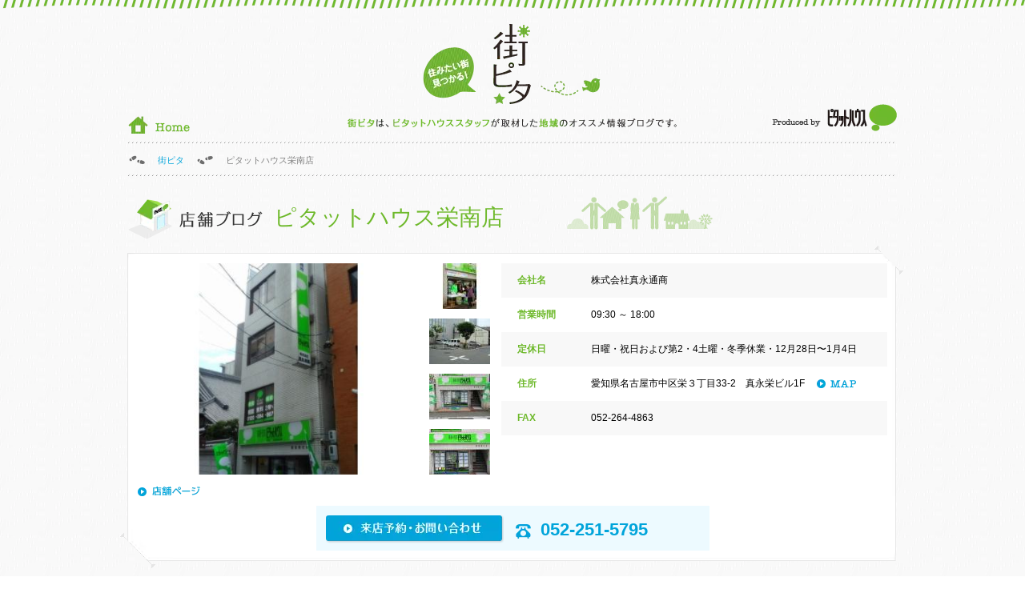

--- FILE ---
content_type: text/html; charset=UTF-8
request_url: https://www.pitat.com/machipita/shop/sakaeminami
body_size: 4046
content:


	<!DOCTYPE html>
<html lang="ja">
	<head prefix="og: http://ogp.me/ns#">
		
		<meta charset="UTF-8" />

	
		
			<title>街ピタ｜店舗ブログ（ピタットハウス栄南店）</title>
		

		
			<meta property="og:title" content="【ピタットハウス】" />
		
		<meta name="description" content="ピタットハウス栄南店のブログです。地域おすすめ情報を中心に配信しています。" />
		<meta name="keywords" content="ピタットハウス栄南店,街情報,ピタットハウス,街ピタ" />

		
			<!-- オークション特集 ※物件種別が指定されていないため -->
			
		

	

	<link rel="shortcut icon" type="image/png" href="/assets/base/images/icon/favicon.ico" />
	<meta name="apple-mobile-web-app-title" content="Pitat House" />
	<link rel="apple-touch-icon-precomposed" href="/assets/smp/images/base/apple-touch-icon-precomposed.webp">




		


	

		
	

		<link rel="stylesheet" media="all" href="/assets/css/machipita/machi.css" />
		


	


		

	</head>
	<body class="site-wrap">
		
	
		<!-- Google Tag Manager -->
		<noscript><iframe src="//www.googletagmanager.com/ns.html?id=GTM-WXJP2M"
		height="0" width="0" style="display:none;visibility:hidden"></iframe></noscript>
		<script>(function(w,d,s,l,i){w[l]=w[l]||[];w[l].push({'gtm.start':
		new Date().getTime(),event:'gtm.js'});var f=d.getElementsByTagName(s)[0],
		j=d.createElement(s),dl=l!='dataLayer'?'&l='+l:'';j.async=true;j.src=
		'//www.googletagmanager.com/gtm.js?id='+i+dl;f.parentNode.insertBefore(j,f);
		})(window,document,'script','dataLayer','GTM-WXJP2M');</script>
		<!-- End Google Tag Manager -->
	
		

		
	<div class="box_basement">
			<div class="tmpHeader">
		<div class="box_header_wrap">
			<a href="/machipita" class="box_btn_home"><img src="/assets/machipita/images/common/header-home.webp" alt="home" width="77" height="22" class="btn" /></a>
			<img src="/assets/machipita/images/common/header-logo.webp" alt="街ピタ" width="412" height="129" />
			<a href="/" class="box_btn_pita" target="_blank"><img src="/assets/machipita/images/common/header-pitat.webp" alt="ピタットハウス" width="156" height="34" /></a>
		</div>
	</div>
		

	
	
	<div id="reportPage" class="tmpShopTop box_contents">
		<div class="box_contents_wrap">

			

	
	
	<div class="tmpBreadcrumb">
		<ul>
			
				
					
						
							<li class="box_bread01">
						
						<span>
							
								<a href="/machipita">
									<span>街ピタ</span>
								</a>
							
						</span>
					</li>
					
				
			
				
					
						
							<li class="box_bread02">
						
						<span>
							
								<span>ピタットハウス栄南店</span>
							
						</span>
					</li>
					
				
			
		</ul>

		
		
		<script type="application/ld+json">
			{
				"@context": "https://schema.org/",
				"@type": "BreadcrumbList",
				"itemListElement": [
					
						
							{
								"@type": "ListItem",
								"position": 1,
								"name": "街ピタ",
		 						"item": "https://www.pitat.com/machipita"
							}
						
					
						
							
						
					
				]
			}
		</script>
		
	</div>
	
	










			<div class="tmpShopHeader">
				<div class="box_sbHeader_wrap">
					<div class="title"><img src="/assets/machipita/images/common/title-shopblog.webp" width="168" height="70" alt="店舗ブログ" />ピタットハウス栄南店</div>
				</div>
				<div class="box_blog_wrap">
					<div class="box_abv_wrap">
						<div class="box_lft_wrap">
							<div class="box_photo_box">
								<img id="shop_img_1" src="//img.pitat.com/imageconvert/cvt2/101059/shop/9000/9000/shop_1.jpg?id=6df71145a0" width="352" height="264" alt="ピタットハウス栄南店" />
							</div>
							<ul>
								<li><img id="shop_img_2" src="//img.pitat.com/imageconvert/cvt2/101059/shop/9000/9000/shop_2.jpg?id=e5d7e83a7b" width="76" height="57" alt="ピタットハウス栄南店" /></li>
								<li><img id="shop_img_3" src="//img.pitat.com/imageconvert/cvt2/101059/shop/9000/9000/shop_3.jpg?id=e5d7e83a7b" width="76" height="57" alt="ピタットハウス栄南店" /></li>
								<li><img id="shop_img_4" src="//img.pitat.com/imageconvert/cvt2/101059/shop/9000/9000/shop_4.jpg?id=e5d7e83a7b" width="76" height="57" alt="ピタットハウス栄南店" /></li>
								<li><img id="shop_img_5" src="//img.pitat.com/imageconvert/cvt2/101059/shop/9000/9000/shop_5.jpg?id=e5d7e83a7b" width="76" height="57" alt="ピタットハウス栄南店" /></li>
							</ul>
							<span>
								<a href="/shop/address/pref/city/search/shopDetail/sakaeminami.html" target="_blank">
									<img src="/assets/machipita/images/tmpShop/btn-shop-top.webp" width="78" height="12" alt="店舗ページ" />
								</a>
							</span>
						</div>
						<div>
							<input type="hidden" id="stationlat" value="35.163406" />
							<input type="hidden" id="stationlng" value="136.905964" />
						</div>
						<div class="box_rht_wrap">
							<dl>
								<dt class="box_lst_clr">会社名</dt>
								<dd class="box_lst_clr">株式会社真永通商</dd>
								<dt>営業時間</dt>
								<dd>09:30 ～ 18:00</dd>
								<dt class="box_lst_clr">定休日</dt>
								<dd class="box_lst_clr">日曜・祝日および第2・4土曜・冬季休業・12月28日〜1月4日</dd>
								<dt>住所</dt>
								<dd>愛知県名古屋市中区栄３丁目33-2　真永栄ビル1F&emsp;

									<a href="/common/map?ido=35.163406&keido=136.905964" target="_blank" rel="nofollow">
										<img src="/assets/machipita/images/tmpShop/btn-map.webp" width="49" height="11" alt="MAP" />
									</a>
								</dd>
								<dt class="box_lst_clr">FAX</dt>
								<dd class="box_lst_clr">052-264-4863</dd>

							</dl>
						</div>
					</div>
					<div class="box_btm_wrap">
						
						<div class="box_cnt_wrap">
							<form action="https://www.pitat.com/shop/raiten/entry" method="post" target="_blank">
								<input type="hidden" name="contactInfo.shopVc[0]" value="sakaeminami" />
								<input type="hidden" name="mailCategory" value="5" />
								<input type="image" src="/assets/machipita/images/tmpShop/btn-blog-cnt.webp" width="222" height="35" alt="来店予約・お問い合わせ" />
							</form>
							&emsp;
							<span>
								<img src="/assets/machipita/images/tmpShop/icn-tel.webp" width="19" height="19" alt="TEL" />
								&nbsp;052-251-5795
							</span>
						</div>
						
					</div>
				</div>
			</div>

			<div id="mainContent" class="mainContent">
				<div class="box_article_navi">
					<h2><img src="/assets/machipita/images/common/title-articles.webp" width="194" height="58" alt="投稿記事一覧" /></h2>
					<ul>
						<li><a href="/machipita/shop/sakaeminami" id="allCategoly"><img src="/assets/machipita/images/common/btn-article-all_on.webp" width="96" height="41" alt="全て表示" /></a></li>
						
						
						<li><a href="/machipita/shop/sakaeminami" id="homeCategoly"><img src="/assets/machipita/images/common/btn-article-sumai.webp" width="96" height="41" alt="住まいの情報" /></a></li>
						
					</ul>
				</div>
				
<div id="tmpReportList" class="tmpReportList">
	
	
	

	<div class="box_info_mini">
		
		
			
				<div class="box_noreport">
					<img src="/assets/machipita/images/tmpReport/no_image.webp" width="748" height="200" alt="只今、掲載する記事はございません。" />
				</div>
			
		
		
		
		
			<div id="paginate">
				
				<input type="hidden" id="defRowSize" name="" value="30"/>
				<input type="hidden" id="leftWt" name="leftWt" value="0" />
				<input type="hidden" id="rightWt" name="rightWt" value="0" />
				<input type="hidden" id="spImgIndx" name="spImgIndx" value="1" />
				<input type="hidden" id="page" name="page" value="1" />
				<input type="hidden" id="dataSize" name="dataSize" value="0" />
			</div>
		
	</div>
</div>


			</div>

			
			<div class="tmpSideBar sideContent">
				
				
				<div class="box_side_req">
					<img src="/assets/machipita/images/common/side-request.webp" width="200" height="95" alt="物件情報リクエスト" />
					<form name="formA" action="https://www.pitat.com/sale/karitai/entry?shopsel=true" method="get" target="_blank">
						<a href="https://www.pitat.com/rent/karitai/entry?shopsel=true" target="_blank">お部屋探しの相談をする</a>
					</form>
					
					<form name="formB" action="https://www.pitat.com/sale/kaitai/entry?shopsel=true" method="get" target="_blank">
						<a href="https://www.pitat.com/sale/kaitai/entry?shopsel=true" target="_blank">ご購入の相談をする</a>
					</form>
				</div>

			</div>
			<div id="box_pageup" class="box_pageup">
				<a href="#"><img src="/assets/machipita/images/common/btn-pagetop.webp" width="120" height="85" alt="page top" class="btn"/></a>
			</div>




		</div>
	</div>
	

	</div>
	<div id="tmpFooter" class="tmpFooter">
	<div class="box_footer_wrap">
		
			
		
		
			
		
		<div class="itemlink_box">
			<p>
			
				ピタットハウス栄南店の店舗ブログです。地域おすすめ情報を中心に配信しています。<br />街ピタは、全国650店舗の総合不動産ショップピタットハウスのスタッフが取材した地域のおすすめ情報発信ブログです。<br/>「この街に住みたい！」という方に街の魅力をご紹介します。また、その街のピタットハウス店舗がオススメする不動産情報も掲載しております。その街の店舗だからこそわかる街の魅力を随時発信していきますので、是非ご覧ください。<br />住みたい街が決まりましたらピタットハウスの公式検索サイト【pitat.com】で賃貸物件・売買物件を探してみませんか？不動産の「買いたい」「売りたい」「借りたい」「貸したい」のご相談ならお気軽に地域密着のピタットハウスへ
			
			</p>
		</div>
		<div class="box_footer_btm">
			<ul class="block_footer_navi box_footer_navi">
				<li><a href="/company/profile" target="_blank">会社案内</a></li>
				<li><a href="https://www.pitatnet.jp/privacy/" target="_blank" rel="nofollow">個人情報の取り扱い</a></li>
				<li><a href="/link/sitepolicy.html" target="_blank" rel="nofollow">サイトポリシー</a></li>
				<li><a href="https://www.starts.co.jp/sustainability/customer-harassment/" target="_blank" rel="nofollow">カスタマーハラスメント対応ポリシー</a></li>
				<li><a href="/machipita/report/list">街ピタ記事一覧</a></li>
			</ul>
			<div class="box_footer_copy">
				Copyright Produced by Pitat House Network Co.,Ltd
			</div>
		</div>
	</div>
</div>








		
		
	<script type="text/javascript" charset="UTF-8" src="/assets/base/js/jquery-1.10.2.min.js"></script>
<script type="text/javascript" charset="UTF-8" src="/assets/base/js/jquery-url.js"></script>
<script type="text/javascript" charset="UTF-8" src="/assets/base/js/jquery.lazyload.min.js"></script>
<script type="text/javascript" charset="UTF-8" src="/assets/js/base/lazyload.js"></script>
<script type="text/javascript" charset="UTF-8" src="/assets/js/base/rollover.js"></script>
<script type="text/javascript" charset="UTF-8" src="/assets/js/base/header.js"></script>
<script type="text/javascript" charset="UTF-8" src="/assets/js/base/footer.js"></script>
<script type="text/javascript" charset="UTF-8" src="/assets/js/base/transition.js"></script>


		<script type="text/javascript" charset="UTF-8" src="/assets/js/common/assets.js"></script>
		<script type="text/javascript" charset="UTF-8" src="/assets/js/common/rollover.js"></script>
		
	

		<script type="text/javascript" src="//maps.google.com/maps/api/js?v=3&amp;region=JP&amp;key=AIzaSyBG8YmbMbGNtK-v_-5ZNPRo7Nrhw_UGJPY"></script>
		<script type="text/javascript" charset="UTF-8" src="/assets/js/machipita/reportlist.js"></script>
		<script type="text/javascript" charset="UTF-8" src="/assets/js/base/base.js"></script>
		<script type="text/javascript" charset="UTF-8" src="/assets/js/base/infobubble.js"></script>
		<script type="text/javascript" charset="UTF-8" src="/assets/js/machipita/search-pmap.js"></script>
		<script type="text/javascript" >
				function getConditions() {
					var conditions = new base.Map();
					conditions.put("kamcCh.value","001059");
					return conditions;
				};
		</script>

	

	

	</body>
</html>


























--- FILE ---
content_type: text/css; charset=UTF-8
request_url: https://www.pitat.com/assets/css/machipita/machi.css
body_size: 5964
content:
html,body,div,span,applet,object,iframe,h1,h2,h3,h4,h5,h6,p,blockquote,pre,a,abbr,acronym,address,big,cite,code,del,dfn,em,img,ins,kbd,q,s,samp,small,strike,strong,sub,sup,tt,var,b,u,i,center,dl,dt,dd,ol,ul,li,fieldset,form,label,legend,table,caption,tbody,tfoot,thead,tr,th,td,article,aside,canvas,details,embed,figure,figcaption,footer,header,hgroup,menu,nav,output,ruby,section,summary,time,mark,audio,video{margin:0;padding:0;border:0;font-size:100%;font:inherit;vertical-align:baseline}img{vertical-align:bottom}article,aside,details,figcaption,figure,footer,header,hgroup,menu,nav,section{display:block}body{line-height:1}ol,ul{list-style:none}blockquote,q{quotes:none}blockquote:before,blockquote:after,q:before,q:after{content:'';content:none}table{border-collapse:collapse;border-spacing:0}body{font-size:12px;line-height:15px;font-family:"メイリオ",Meiryo,"ヒラギノ角ゴ Pro W3","Hiragino Kaku Gothic Pro","MS Pゴシック",sans-serif;color:#000}.box_basement{background:url(/assets/machipita/images/common/bg-base.webp)}a,a:link,a:visited{color:#00a4da;text-decoration:underline;background:transparent}a:hover{color:#7fd1ec}a.no-style:link{text-decoration:none}a.no-style:visited{color:#000;text-decoration:none}a.no-style:hover{color:#000;text-decoration:none}.tmpBreadcrumb{width:960px;height:60px;line-height:46px;margin:0 auto;color:gray;overflow:hidden;background:url(/assets/machipita/images/common/bg-line-gry.webp) left top repeat-x}.tmpBreadcrumb>ul{height:46px;overflow:hidden;background:url(/assets/machipita/images/common/bg-line-gry.webp) left bottom repeat-x}.tmpBreadcrumb>ul>li{padding-right:15px;font-size:11px;float:left}.tmpBreadcrumb>ul>li a:visited{text-decoration:none}.tmpBreadcrumb>ul>li a:link{text-decoration:none}.tmpBreadcrumb>ul>li a:hover{text-decoration:underline}.tmpBreadcrumb>ul>li>a{color:#6eb92b;font-size:11px}.tmpBreadcrumb>ul>li.box_bread01{padding:0px 15px 0px 37px;background-image:url(/assets/machipita/images/common/breadcrumb-bg01.webp);background-position:left 50%;background-repeat:no-repeat}.tmpBreadcrumb>ul>li.box_bread02{padding:0px 15px 0px 37px;background-image:url(/assets/machipita/images/common/breadcrumb-bg02.webp);background-position:left 50%;background-repeat:no-repeat}.tmpHeader{background:url(/assets/machipita/images/common/bg-header-top.webp) left top repeat-x}.tmpHeader .box_header_wrap{width:960px;padding:30px 10px 18px 10px;margin:0 auto;text-align:center;position:relative}.tmpHeader .box_header_wrap .box_btn_home{position:absolute;bottom:10px;left:10px}.tmpHeader .box_header_wrap .box_btn_pita{position:absolute;bottom:13px;right:10px}.box_contents{overflow:hidden;background-image:url(/assets/machipita/images/common/contents-btm-bg.webp);background-position:center bottom;background-repeat:no-repeat}.box_contents .box_contents_wrap{width:980px;padding-bottom:80px;margin:0 auto;overflow:hidden;position:relative}.box_contents .box_pageup{position:absolute;bottom:70px;right:20px}.box_mainImg_wrap{padding:30px 0px 30px 0px;width:960px;margin:0 auto;position:relative}.box_mainImg_wrap>div.box_top_mainImg{width:1256px;height:416px;margin:0px 0px 0px -148px;position:relative}.box_top_lft{margin-left:10px;width:240px;float:left}.box_top_rht{margin-bottom:105px;width:700px;float:right}.tmpTop .box_top_bana,.tmpTop .box_top_pickup{margin-top:30px}.tmpTop .box_top_rank,.tmpTop .box_top_new{margin-top:20px}.box_Tmap_img>map>area{outline:none}.box_Tmap_slct{width:240px;height:200px;background-image:url(/assets/machipita/images/tmpTop/bg_top_map.webp);background-position:left top;background-repeat:no-repeat}.box_Tmap_slct>div.box_Tmap_hd{padding:20px 20px 0px 20px;height:35px;overflow:hidden}.box_Tmap_slct>div.box_Tmap_hd>span.box_Tmap_area{width:92%;color:#6eb92b;font-size:16px;line-height:20px;font-weight:bold;float:left}.box_Tmap_slct>div>ul{overflow:hidden}.box_Tmap_slct>div>ul>li{width:100px;padding:11px 0px 11px 20px;color:#a3a3a3;overflow:hidden;float:left;background-image:url(/assets/machipita/images/common/icn-arrow-right.webp);background-position:10px 50%;background-repeat:no-repeat}.box_Tmap_slct>div>ul>li a:visited{text-decoration:none}.box_Tmap_slct>div>ul>li a:link{text-decoration:none}.box_Tmap_slct>div>ul>li a:hover{text-decoration:underline}.box_top_bana img{margin-bottom:8px}.box_top_rank{width:260px;overflow:hidden}.box_top_rank a:visited{text-decoration:none}.box_top_rank a:link{text-decoration:none}.box_top_rank a:hover{text-decoration:underline}.box_top_rank>div,.box_top_rank ul{margin:10px 20px 0px 0px;width:110px;float:left}.box_top_rank>div>p,.box_top_rank ul>p{overflow:hidden}.box_top_rank>div>p>span.box_rank_Sname,.box_top_rank ul>p>span.box_rank_Sname{width:70%;padding-top:6%;float:right}.box_top_rank>div>span.box_rank_Sphoto,.box_top_rank ul>span.box_rank_Sphoto{margin-top:5px;padding:8px;display:block;border:1px solid #e5e5e5;background:#fff}.box_top_rank>div>li,.box_top_rank ul>li{padding:5px 0px 5px 0px}.box_top_rank>div>li>img,.box_top_rank ul>li>img{float:left}.box_top_rank>div>li>span.box_rank_Sname,.box_top_rank ul>li>span.box_rank_Sname{margin-left:20px;font-size:11px;display:block}.box_top_info{margin-left:10px;margin-right:10px}.box_top_info>ul>li{padding-top:15px}.box_top_info>ul>li.box_info_date{width:85px;float:left}.box_top_info>ul>li.box_info_data{margin-left:85px}.box_top_pickup{overflow:hidden;background-image:url(/assets/machipita/images/tmpTop/bg_top_pickup.webp);background-position:center bottom;background-repeat:no-repeat}.box_top_pickup>h2{margin-left:10px;margin-right:10px}.box_top_pickup>ul{margin:10px 0px 10px 11px;width:695px;overflow:hidden}.box_top_pickup>ul>li{padding:20px 12px 20px 12px;margin-right:15px;width:192px;height:295px;text-align:center;float:left}.box_top_pickup>ul>li>span{font-size:14px}.box_top_pickup>ul>li>span a:visited{text-decoration:none}.box_top_pickup>ul>li>span a:link{text-decoration:none}.box_top_pickup>ul>li>span a:hover{text-decoration:underline}.box_top_pickup>ul>li>div.box_photo_box{margin-top:15px}.box_top_pickup>ul>li>p.box_txt_box{padding:12px 12px 0px 12px;text-align:left;clear:left;line-height:17px}.box_top_new{overflow:hidden;background-image:url(/assets/machipita/images/tmpTop/bg_top_new.webp);background-position:left bottom;background-repeat:no-repeat}.box_top_new>h2{margin-left:10px;margin-right:10px}.box_top_new>ul{padding:20 / 2 - 16 / 2px 0px 20 / 2 - 16 / 2px 0px;height:438px}.box_top_new>ul>li{margin:8px 10px 8px 10px;padding:8px 0px 8px 8px;width:668px;height:114px;float:left}.box_top_new>ul>li>div.box_news_wrap{width:482px;line-height:20px;float:right}.box_top_new>ul>li>div.box_news_wrap>p.box_news_ttl{font-size:14px;color:#00a4da;font-weight:bold}.box_top_new>ul>li>div.box_news_wrap>p.box_news_txt{margin-top:6px;max-height:77px;overflow:hidden}.box_top_new>ul>li>div.box_news_wrap>span{margin-top:6px;font-size:11px;text-align:right;display:block}.box_stHeader_wrap{overflow:hidden}.box_stHeader_wrap h1,.box_stHeader_wrap h2{width:730px;height:70px;margin-left:10px;font-size:28px;line-height:70px;color:#6eb92b;float:left;overflow:hidden;background-image:url(/assets/machipita/images/common/ttl-station-bg.webp);background-position:right 30%;background-repeat:no-repeat}.box_stHeader_wrap h1>img,.box_stHeader_wrap h2>img{margin-right:14px;vertical-align:middle}.box_ctHeader_wrap{overflow:hidden}.box_ctHeader_wrap h1,.box_ctHeader_wrap h2{width:730px;height:70px;margin-left:10px;font-size:28px;line-height:70px;color:#6eb92b;float:left;overflow:hidden;background-image:url(/assets/machipita/images/common/ttl-city-bg.webp);background-position:right 30%;background-repeat:no-repeat}.box_ctHeader_wrap h1>img,.box_ctHeader_wrap h2>img{margin-right:14px;vertical-align:middle}.box_sbHeader_wrap{overflow:hidden}.box_sbHeader_wrap h1,.box_sbHeader_wrap h2{width:730px;height:70px;margin-left:10px;font-size:28px;line-height:70px;color:#6eb92b;float:left;overflow:hidden;background-image:url(/assets/machipita/images/common/ttl-shopblog-bg.webp);background-position:right 30%;background-repeat:no-repeat}.box_sbHeader_wrap h1>img,.box_sbHeader_wrap h2>img{margin-right:14px;vertical-align:middle}.box_sbHeader_wrap>div.title{width:730px;height:70px;margin-left:10px;font-size:28px;line-height:70px;color:#6eb92b;float:left;overflow:hidden;background-image:url(/assets/machipita/images/common/ttl-shopblog-bg.webp);background-position:right 30%;background-repeat:no-repeat}.box_sbHeader_wrap>div.title>img{margin-right:14px;vertical-align:middle}.PreviewHeader>div.box_stHeader_wrap h1,.PreviewHeader>div.box_ctHeader_wrap h1{width:960px}.box_aboveInfo{overflow:hidden}.mainContent_wrap{margin-left:10px}.box_wrapper{padding:12px;border:1px solid #e5e5e5;background:#fff}.box_contents_wrap>div.mainContent{margin-top:10px}.mainContent{width:748px;float:left;overflow:hidden}.neighborInfo{margin-top:20px;width:780px;float:left;overflow:hidden}.box_info_mini{overflow:hidden}.box_info_mini>div.box_lft_wrap{width:368px;float:left;overflow:hidden}.box_info_mini>div.box_rht_wrap{width:368px;float:right;overflow:hidden}.box_3clm_wrap{margin:10px 12px 0px 0px;width:241px;float:left;overflow:hidden}.seo_report{width:748px;margin:0 auto}.seo_report>div.seo_report_wrap{padding:12px;margin-top:15px;border:1px solid #f8f8f8;background:#fff}.seo_report>div.seo_report_wrap>div.ttl_wrap{line-height:20px}.seo_report>div.seo_report_wrap>p.box_txt_box>span{text-align:right;display:block}.seo_report .box_pager{margin-top:15px;margin-bottom:15px;text-align:center}.seo_report .box_pager>a{margin:1px;padding:2px 8px;color:#6eb92b;line-height:20px;display:inline-block;border:1px solid #6eb92b;background:#fff}.seo_report .box_pager>a.active,.seo_report .box_pager a:hover{text-decoration:none;color:#fff;background:#6eb92b}.box_blog_wrap .box_abv_wrap{padding:22px 22px 0px 22px;overflow:hidden;background-image:url(/assets/machipita/images/common/bg-978-top.webp);background-position:left top;background-repeat:no-repeat}.box_blog_wrap .box_btm_wrap{padding:12px 22px 22px 22px;overflow:hidden;background-image:url(/assets/machipita/images/common/bg-978-btm.webp);background-position:left bottom;background-repeat:no-repeat}.box_print_wrap>div.box_ttl{padding:7px 22px 24px 22px;overflow:hidden;background-image:url(/assets/machipita/images/common/bg-978-top.webp);background-position:left top;background-repeat:no-repeat}.box_print_wrap>div.box_btm_box{padding:0px 22px 34px 22px;overflow:hidden;background-image:url(/assets/machipita/images/common/bg-978-btm.webp);background-position:left bottom;background-repeat:no-repeat}.box_map_wrap{padding:22px;overflow:hidden;background-image:url(/assets/machipita/images/tmpMap/bg_mapbox.webp);background-position:left top;background-repeat:no-repeat}.box_map_wrap>div.box_map_area{width:770px;height:462px}.box_aboveMap{padding:22px;float:left;overflow:hidden;background-image:url(/assets/machipita/images/common/bg-748-wht.webp);background-position:left top;background-repeat:no-repeat}.box_city_ver{background-image:url(/assets/machipita/images/common/bg-748-wht2.webp);background-position:left top;background-repeat:no-repeat}.box_info_sumai{padding:22px;overflow:hidden;background-image:url(/assets/machipita/images/tmpReport/bg-748-grn.webp);background-position:left top;background-repeat:no-repeat}.box_1clm_wrap>div.box_ttl{padding:7px 22px 24px 22px;overflow:hidden;background-image:url(/assets/machipita/images/common/bg-748-wht.webp);background-position:left top;background-repeat:no-repeat}.box_1clm_wrap>div.box_btm_box{padding:0px 22px 34px 22px;overflow:hidden;background-image:url(/assets/machipita/images/common/bg-748-btm.webp);background-position:left bottom;background-repeat:no-repeat}.box_2clm_wrap>div.box_ttl{padding:7px 22px 12px 22px;overflow:hidden;background-image:url(/assets/machipita/images/common/bg-368-top.webp);background-position:left top;background-repeat:no-repeat}.box_2clm_wrap>div.box_ttl01{padding:58px 22px 12px 22px;overflow:hidden;background-image:url(/assets/machipita/images/common/bg-368-top01.webp);background-position:left top;background-repeat:no-repeat}.box_2clm_wrap>div.box_ttl02{padding:58px 22px 12px 22px;overflow:hidden;background-image:url(/assets/machipita/images/common/bg-368-top02.webp);background-position:left top;background-repeat:no-repeat}.box_2clm_wrap>div.box_ttl03{padding:58px 22px 12px 22px;overflow:hidden;background-image:url(/assets/machipita/images/common/bg-368-top03.webp);background-position:left top;background-repeat:no-repeat}.box_2clm_wrap>div.box_btm_box{padding:0px 22px 34px 22px;overflow:hidden;background-image:url(/assets/machipita/images/common/bg-368-btm.webp);background-position:left bottom;background-repeat:no-repeat}.box_3clm_wrap>div.box_ttl{padding:7px 22px 12px 22px;overflow:hidden;background-image:url(/assets/machipita/images/common/bg-241-top.webp);background-position:left top;background-repeat:no-repeat}.box_3clm_wrap>div.box_btm_box{padding:12px 22px 22px 22px;overflow:hidden;background-image:url(/assets/machipita/images/common/bg-241-btm.webp);background-position:left bottom;background-repeat:no-repeat}.box_see_map{z-index:1;position:absolute;top:0;right:0;margin:2px}.box_aboveMap>p{margin-bottom:7px;width:704px;line-height:24px}.box_aboveMap>div.box_aboveMap_pic{overflow:hidden;position:relative}.box_aboveMap>div.box_aboveMap_pic>ul{float:left}.box_aboveMap>div.box_aboveMap_pic>ul>li{margin-right:12px;float:left}.box_aboveMap>div.box_aboveMap_pic>span{position:absolute;right:0;bottom:0}.box_aboveMap>div.box_aboveMap_main{margin-top:12px;width:704px;height:232px;overflow:hidden;position:relative;position:relative}.box_aboveMap>div.box_aboveMap_main .box_attention{position:absolute;margin:35px 32px;z-index:1}.box_aboveMap>div.box_aboveMap_main>div#headermap{width:704px;height:232px}.box_aboveMap>div.box_aboveMap_mini{margin-top:12px;width:704px;height:202px;overflow:hidden;position:relative}.box_info_sumai>p{padding:15px 0px 16px 0px}.box_info_sumai>div.box_btm_wrap{padding:12px;overflow:hidden}.box_info_sumai>div.box_btm_wrap>div.box_lft_wrap{width:540px;height:330px;overflow:hidden;float:left;position:relative}.box_info_sumai>div.box_btm_wrap>div.box_lft_wrap .box_attention{position:absolute;margin:32px 32px;z-index:1}.box_info_sumai>div.box_btm_wrap>div.box_rht_wrap{margin-left:12px;line-height:24px;width:128px;float:left}.box_info_sumai>div.box_btm_wrap>div.box_rht_wrap>div>div{margin-top:12px}.box_info_sumai>div.box_btm_wrap>div.box_rht_wrap>div>div>div{height:30px}.box_info_sumai>div.box_btm_wrap>div.box_rht_wrap>div.box_search_more{margin-top:12px}.box_info_sumai>div.box_btm_wrap>div.box_rht_wrap>div.box_search_more>span{height:25px;display:block}.box_info_sumai>div.box_btm_wrap>div.box_rht_wrap>div.box_search_more img{padding:2px 0px 2px 0px;vertical-align:top}.box_map_ppup{width:120px;padding:15px;position:relative;font-size:11px;text-align:center;background:#fff}.box_map_ppup>div.box_map_piyo{position:absolute;right:0;top:0;cursor:pointer}.box_map_ppup>p>span.ppup_sort{display:block;font-size:10px;line-height:20px}.box_map_ppup>p>span.ppup_name{padding-left:15px;background-image:url(/assets/machipita/images/tmpMap/ic_circlearrow.webp);background-position:left top;background-repeat:no-repeat}.box_article_navi{margin-left:10px;margin-right:10px;height:70px;position:relative}.box_article_navi h2{display:inline-block}.box_article_navi>ul{width:515px;position:absolute;top:21px;right:0}.box_article_navi>ul>li{margin-left:7px;float:left}.box_mdl_box{margin-right:9px;margin-left:10px;padding-left:12px;padding-right:12px;overflow:hidden;border-left:1px solid #e5e5e5;border-right:1px solid #e5e5e5;background:#fff}.box_photo_box{float:left}.box_photo_box>ul{margin:12px -12px 0px 0px;overflow:hidden}.box_photo_box>ul>li{margin-right:12px;float:left}.box_photo_box>ul>li>img{cursor:pointer}.box_photo_box>ul>li.box_normal>img{cursor:auto}p.box_txt_box{padding:20px 12px 0px 12px;line-height:20px}p.box_txt_box>span.box_txt_ttl{margin-bottom:12px;font-size:13px;font-weight:bold;display:block}p.box_txt_box>span.box_txt_link{font-size:10px;text-align:right;display:block}p.box_txt_box02{padding-right:24px;padding-left:24px;line-height:20px}p.box_txt_box02>span.box_txt_ttl{margin-bottom:12px;font-size:13px;font-weight:bold;display:block}p.box_txt_box02>span.box_txt_link{font-size:10px;text-align:right;display:block}.map_block{height:225px}table.box_otoku_box{margin:20px 12px 0px 12px;font-size:11px;background:url(/assets/machipita/images/common/bg-campaign.webp)}table.box_otoku_box>tbody>tr>th{padding:12px;vertical-align:top}table.box_otoku_box>tbody>tr>td{padding:12px 12px 12px 0px;vertical-align:top}.box_info_box{margin:12px 12px 0px 12px;overflow:hidden;font-size:11px;background:url(/assets/machipita/images/common/bg-line-blk.webp) left bottom repeat-x}.box_info_box>dl{padding:6px 0px 12px 0px}.box_info_box>dl>dt{height:13px;padding-top:5px;float:left}.box_info_box>dl>dt>img{vertical-align:top}.box_info_box>dl>dd{margin-left:22px;padding:3px 0px 2px 0px}.machiInfo>span{padding-left:10px}.box_1clm_wrap{margin-top:15px}.box_1clm_wrap>div.box_ttl>img{float:left}.box_1clm_wrap>div.box_ttl>div.box_ttl_wrap{margin-top:30px;width:93%;float:right}.box_1clm_wrap>div.box_ttl>div.box_ttl_wrap>h2,.box_1clm_wrap>div.box_ttl>div.box_ttl_wrap p{margin:12px 0px 10px 0px;font-size:20px}.box_1clm_wrap>div.box_ttl>div.box_ttl_wrap>span.box_pri{float:right}.box_1clm_wrap>div.box_mdl_box>div.box_abv_box{width:716px;overflow:hidden}.box_1clm_wrap>div.box_mdl_box>div.box_abv_box>div.box_rht_box{width:344px;float:right}.box_1clm_wrap>div.box_mdl_box>div.box_abv_box>div.box_rht_box>div.box_map_box{margin-right:12px;margin-left:12px}.box_1clm_wrap>div.box_btm_box>span{margin-top:12px;padding-right:12px;padding-left:12px;text-align:right;font-size:10px;display:block}.box_2clm_wrap{margin-top:10px}.box_2clm_wrap>div.box_ttl>img,.box_2clm_wrap div.box_ttl01>img,.box_2clm_wrap div.box_ttl02>img,.box_2clm_wrap div.box_ttl03>img{float:left}.box_2clm_wrap>div.box_ttl>div.box_ttl_wrap,.box_2clm_wrap div.box_ttl01>div.box_ttl_wrap,.box_2clm_wrap div.box_ttl02>div.box_ttl_wrap,.box_2clm_wrap div.box_ttl03>div.box_ttl_wrap{width:88%;float:right}.box_2clm_wrap>div.box_ttl>div.box_ttl_wrap>h3,.box_2clm_wrap div.box_ttl01>div.box_ttl_wrap>h3,.box_2clm_wrap div.box_ttl02>div.box_ttl_wrap>h3,.box_2clm_wrap div.box_ttl03>div.box_ttl_wrap>h3{margin-top:20px;font-size:14px;font-weight:bold}.box_2clm_wrap>div.box_ttl>div.box_ttl_wrap>h3 a:visited,.box_2clm_wrap div.box_ttl01>div.box_ttl_wrap>h3 a:visited,.box_2clm_wrap div.box_ttl02>div.box_ttl_wrap>h3 a:visited,.box_2clm_wrap div.box_ttl03>div.box_ttl_wrap>h3 a:visited{text-decoration:none}.box_2clm_wrap>div.box_ttl>div.box_ttl_wrap>h3 a:link,.box_2clm_wrap div.box_ttl01>div.box_ttl_wrap>h3 a:link,.box_2clm_wrap div.box_ttl02>div.box_ttl_wrap>h3 a:link,.box_2clm_wrap div.box_ttl03>div.box_ttl_wrap>h3 a:link{text-decoration:none}.box_2clm_wrap>div.box_ttl>div.box_ttl_wrap>h3 a:hover,.box_2clm_wrap div.box_ttl01>div.box_ttl_wrap>h3 a:hover,.box_2clm_wrap div.box_ttl02>div.box_ttl_wrap>h3 a:hover,.box_2clm_wrap div.box_ttl03>div.box_ttl_wrap>h3 a:hover{text-decoration:underline}.box_2clm_wrap>div.box_ttl>div.box_ttl_wrap>span,.box_2clm_wrap div.box_ttl01>div.box_ttl_wrap>span,.box_2clm_wrap div.box_ttl02>div.box_ttl_wrap>span,.box_2clm_wrap div.box_ttl03>div.box_ttl_wrap>span{margin-top:2px;font-size:11px;display:block}.neighborInfo>h2{margin-left:10px}.box_3clm_wrap>div.box_ttl>img{float:left}.box_3clm_wrap>div.box_ttl>div.box_ttl_wrap{width:81%;float:right}.box_3clm_wrap>div.box_ttl>div.box_ttl_wrap>h3{margin-top:20px;font-size:14px;font-weight:bold}.box_3clm_wrap>div.box_ttl>div.box_ttl_wrap>h3 a:visited{text-decoration:none}.box_3clm_wrap>div.box_ttl>div.box_ttl_wrap>h3 a:link{text-decoration:none}.box_3clm_wrap>div.box_ttl>div.box_ttl_wrap>h3 a:hover{text-decoration:underline}.box_3clm_wrap>div.box_ttl>div.box_ttl_wrap>span{margin-top:2px;font-size:11px;display:block}.box_3clm_wrap>div.box_btm_box>p.box_txt_box{padding-top:0}.box_blog_wrap>div.box_abv_wrap>div.box_lft_wrap{width:440px;float:left}.box_blog_wrap>div.box_abv_wrap>div.box_lft_wrap>div.box_photo_box{margin-bottom:12px;float:left}.box_blog_wrap>div.box_abv_wrap>div.box_lft_wrap>ul{width:76px;float:right}.box_blog_wrap>div.box_abv_wrap>div.box_lft_wrap>ul>li{height:69px}.box_blog_wrap>div.box_abv_wrap>div.box_lft_wrap>span{display:block}.box_blog_wrap>div.box_abv_wrap>div.box_rht_wrap{width:482px;float:right}.box_blog_wrap>div.box_abv_wrap>div.box_rht_wrap>dl>dt{width:15%;padding:14px 20px 14px 20px;color:#6eb92b;font-weight:bold;float:left}.box_blog_wrap>div.box_abv_wrap>div.box_rht_wrap>dl>dd{margin-left:15%;padding:14px 20px 14px 20px}.box_blog_wrap>div.box_abv_wrap>div.box_rht_wrap>dl>dd>a>img{vertical-align:middle}.box_blog_wrap>div.box_abv_wrap>div.box_rht_wrap>dl>dt.box_lst_clr,.box_blog_wrap>div.box_abv_wrap>div.box_rht_wrap>dl dd.box_lst_clr{background:#f8f8f8}.box_blog_wrap>div.box_btm_wrap>div.box_cnt_wrap{padding:12px 12px 9px 12px;margin:0 auto;width:467px;background:#edfaff}.box_blog_wrap>div.box_btm_wrap>div.box_cnt_wrap>form{float:left;overflow:hidden}.box_blog_wrap>div.box_btm_wrap>div.box_cnt_wrap img{vertical-align:middle}.box_blog_wrap>div.box_btm_wrap>div.box_cnt_wrap>span{font-size:22px;line-height:35px;font-weight:bold;color:#00a4da;vertical-align:middle}.box_blog_wrap>div.box_btm_wrap>div.box_cnt_wrap_plus_blog{position:relative;padding:12px 12px 9px 12px;margin:0 auto;width:622px;background:#edfaff}.box_blog_wrap>div.box_btm_wrap>div.box_cnt_wrap_plus_blog>form{float:left;overflow:hidden}.box_blog_wrap>div.box_btm_wrap>div.box_cnt_wrap_plus_blog img{vertical-align:middle}.box_blog_wrap>div.box_btm_wrap>div.box_cnt_wrap_plus_blog>span{font-size:22px;line-height:35px;font-weight:bold;color:#00a4da;vertical-align:middle}.box_blog_wrap>div.box_btm_wrap>div.box_cnt_wrap_plus_blog>div.box_content_shop_blog{position:absolute;margin:12px;top:0;right:0}.PreviewHeader{padding-top:20px;background:url(/assets/machipita/images/common/bg-line-gry.webp) left top repeat-x}.box_print_wrap{margin-bottom:105px}.box_print_wrap>div.box_ttl>img{float:left}.box_print_wrap>div.box_ttl>div.box_ttl_wrap{margin-top:30px;width:94%;float:right}.box_print_wrap>div.box_ttl>div.box_ttl_wrap>h2,.box_print_wrap>div.box_ttl>div.box_ttl_wrap p{margin-top:12px;font-size:20px}.box_print_wrap>div.box_mdl_box{width:934px}.box_print_wrap>div.box_mdl_box>div.box_abv_box{overflow:hidden}.box_print_wrap>div.box_mdl_box>div.box_abv_box>div.box_rht_box{width:562px;float:right}.box_print_wrap>div.box_mdl_box>div.box_abv_box>div.box_rht_box>div.box_map_box{margin-left:12px}.box_print_wrap>div.box_mdl_box>div.box_abv_box>div.box_rht_box>div.box_info_box{margin:12px 0px 0px 12px}.box_print_wrap>div.box_btm_box>span{margin-top:12px;padding-left:12px;padding-right:12px;text-align:right;font-size:10px;display:block}ul.box_ul_pref{width:974px;margin-bottom:10px;margin-top:10px;overflow:hidden}ul.box_ul_pref>li{margin-right:12px;text-align:center;float:left}ul.box_ul_pref>li>a{padding-bottom:12px;width:96px;height:28px;line-height:28px;color:#6eb92b;font-weight:bold;text-decoration:none;display:block;background:url(/assets/machipita/images/tmpGyosei/bg_pref_link.webp)}ul.box_ul_pref>li>a:hover{color:#fff;background:url(/assets/machipita/images/tmpGyosei/bg_pref_link_on.webp)}ul.box_ul_pref>li>h2{padding-bottom:12px;width:96px;height:28px;line-height:28px;color:#fff;font-weight:bold;text-decoration:none;display:block;background:url(/assets/machipita/images/tmpGyosei/bg_pref_link_on.webp)}.box_gyosei>div>div.box_wrapper{width:936px;margin-bottom:96px}.box_gyosei>div>h1.title{font-size:18px;line-height:70px}.box_search_lst>div{margin-right:12px;margin-left:12px;padding:12px;overflow:hidden;background:url(/assets/machipita/images/common/bg-line-grn.webp) left 50% repeat-x}.box_search_lst>div>h3{padding:0px 12px 0px 35px;font-size:13px;line-height:18px;letter-spacing:1px;font-weight:bold;float:left;background-image:url(/assets/machipita/images/common/ic_search.webp);background-position:12px top #fff;background-repeat:no-repeat}.box_search_lst>ul{padding:0px 0px 12px 60px;width:861px;overflow:hidden}.box_search_lst>ul>li{padding:6px 0px 6px 0px;width:123px;float:left}.box_gyosei_wrap{margin-bottom:105px;width:960px;overflow:hidden}.box_gyosei_wrap h4,.box_gyosei_wrap dt,.box_gyosei_wrap .box_city_data th{font-weight:bold;color:#6eb92b}.box_gyosei_wrap h2{padding-top:25px;font-size:28px;color:#6eb92b}.box_gyosei_wrap h3{margin:40px 0px 20px 0px}.box_gyosei_wrap h4{padding:20px 0px 10px 20px;background-image:url(/assets/machipita/images/tmpGyosei/icn_gyosei_h4.webp);background-position:left 60%;background-repeat:no-repeat}.box_gyosei_wrap .box_tbl_wrap{padding:20px;border:1px solid #e5e5e5;background:#fff}.box_gyosei_wrap .box_bg_gry{background:#f8f8f8}.box_gyosei_wrap .box_bold{font-weight:bold}.box_gyosei_wrap .box_abt_city>p{line-height:20px}.box_gyosei_wrap .box_abt_city>p>span{padding:25px 0px 5px 0px;font-size:14px;font-weight:bold;display:block}.box_gyosei_wrap .box_abt_city>dl{padding-top:20px;overflow:hidden}.box_gyosei_wrap .box_abt_city>dl>dt{width:8%;float:left}.box_gyosei_wrap .box_abt_city>dl>dd{margin-left:8%}.box_gyosei_wrap .box_abt_city>dl.box_btm>dt{width:17%}.box_gyosei_wrap .box_abt_city>dl.box_btm>dd{margin-left:17%}.box_gyosei_wrap table{width:100%}.box_gyosei_wrap table>tbody>tr>th{width:32%;padding:12px 20px 12px 20px;text-align:left;font-weight:bold}.box_gyosei_wrap table>tbody>tr>td{padding:12px 20px 12px 20px}.box_gyosei_wrap>div.box_life_data>div.box_tbl_wrap,.box_gyosei_wrap div.box_health_data>div.box_tbl_wrap{padding:10px 20px 20px 20px}.box_gyosei_wrap>div.box_life_data>div.box_tbl_wrap>table,.box_gyosei_wrap div.box_health_data>div.box_tbl_wrap>table{border-top:2px dotted #e5f2d9}.box_gyosei_wrap>div.box_life_data>div.box_tbl_wrap>table>tbody>tr>th,.box_gyosei_wrap div.box_health_data>div.box_tbl_wrap>table>tbody>tr>th{background:#e5f2d9;border-bottom:2px dotted #fff}.box_gyosei_wrap>div.box_life_data>div.box_tbl_wrap>table>tbody>tr>td,.box_gyosei_wrap div.box_health_data>div.box_tbl_wrap>table>tbody>tr>td{border-bottom:2px dotted #e5f2d9}.box_gyosei_wrap .box_bg_rht{background-image:url(/assets/machipita/images/tmpGyosei/bg_tbl_td.webp);background-position:right 50%;background-repeat:no-repeat}.box_gyosei_wrap .box_bg_gry.box_bold{width:145px}.box_gyosei_wrap .box_bold.box_bg_rht{width:215px}.box_gyosei_wrap>table.box_health .box_bg_rht{width:25%}.box_gyosei_wrap>table.box_ed .box_bg_rht{width:39%}.box_gyosei_wrap>p{margin-top:20px}.tmpSearch{overflow:hidden;background:#fff}.tmpSearch a:visited{text-decoration:none}.tmpSearch a:link{text-decoration:none}.tmpSearch a:hover{text-decoration:underline}.tmpSearch div.box_wrapper{margin-bottom:20px;width:764px;border-top:4px solid #6eb92b}.tmpSearch ul.box_4col li{padding:6px 0px 6px 14px;width:163px;color:#00a4da;background-image:url(/assets/machipita/images/common/icn-arrow-below.webp);background-position:left 10px;background-repeat:no-repeat}.box_pop_advnc{width:200px;border:1px solid #e5e5e5;border-bottom:2px solid #6eb92b;border-right:2px solid #6eb92b;background:#fff}.box_pop_advnc>div.box_mpop_hd{padding:15px;overflow:hidden}.box_pop_advnc>div.box_mpop_hd>p{width:90%;float:left}.box_pop_advnc>div.box_mpop_hd>p>span.box_trn_name{padding:10px 15px 0px 15px;display:block;background-image:url(/assets/machipita/images/tmpSearch/icn_keisen.webp);background-position:2px 10px;background-repeat:no-repeat}.box_pop_advnc>ul{overflow:hidden}.box_pop_advnc>ul>li{padding:15px 15px 10px 30px;color:#a3a3a3;overflow:hidden;border-top:1px dashed #e5e5e5;background-image:url(/assets/machipita/images/common/icn-arrow-right.webp);background-position:18px 19px;background-repeat:no-repeat}.box_pop_advnc>ul>li>span{padding-right:10px;max-width:100px;float:left}.box_respo{line-height:70px;width:200px;margin:0px 10px 0px 0px;float:right;overflow:hidden}.box_respo>ul{margin:0 auto;margin-top:15px;overflow:hidden}.box_respo>ul>li{width:66px;height:40px;float:left}.box_side_info{width:200px;margin:0px 10px 0px 0px;float:right;overflow:hidden}.box_side_info>p{margin-top:3px;line-height:24px}.box_side_info>dl>dt{height:20px}.box_side_info>dl.box_dl_abv{margin-top:6px}.box_side_info>dl.box_dl_abv>dd{margin:0px 0px 24px 15px;line-height:18px}.box_side_info>dl.box_dl_btm>dd{margin:0px 0px 20px 15px;line-height:18px}.sideContent{width:200px;margin:0px 10px 0px 0px;float:right;overflow:hidden;margin-bottom:100px}.sideContent>div{font-size:11px;margin-top:30px;padding-top:15px;background:url(/assets/machipita/images/common/bg-line-gry.webp) left top repeat-x}.sideContent>div>ul>li>div{margin-top:15px;overflow:hidden}.sideContent>div>ul>li>div>div.box_photo{padding:6px;float:left;border:1px solid #e5e5e5;background:#fff}.sideContent>div>ul>li>div>div.box_dtl{width:112px;float:right}.sideContent>div>ul>li>div>div.box_dtl>span{line-height:20px}.sideContent>div>ul>li>div>div.box_dtl>span>img{vertical-align:baseline}.sideContent>div>ul>li>div>div.box_dtl>ul{height:23px;overflow:hidden}.sideContent>div>ul>li>div>div.box_dtl>ul>li{width:28px;float:left}.sideContent>div.box_side_pitainfo>ul>li>div.box_photo_pitat{margin-top:6px}.sideContent>div.box_side_estateinfo{line-height:16px}.sideContent>div.box_side_estateinfo>span{margin-top:15px;overflow:hidden;display:block}.sideContent>div.box_side_estateinfo a:visited{text-decoration:none}.sideContent>div.box_side_estateinfo a:link{text-decoration:none}.sideContent>div.box_side_estateinfo a:hover{text-decoration:underline}.sideContent>div.box_side_req>form>a{padding-left:15px;line-height:18px;background-image:url(/assets/machipita/images/tmpMap/ic_circlearrow.webp);background-position:left 50%;background-repeat:no-repeat}.tmpReport .box_side_machiinfo{margin-top:9px}.box_popup_wrap{padding:30px 30px 0px 30px;overflow:hidden;background:url(/assets/machipita/images/common/bg-header-top.webp) left top repeat-x}.box_popup_wrap>p>span{margin-top:30px;float:right}.box_popup_wrap>p>span>img{cursor:pointer}.box_popup_wrap>form>table>tbody>tr{height:68px}.box_popup_wrap>form>table>tbody>tr>th{width:130px;float:left}.box_popup_wrap>form>table>tbody>tr>td{padding:10px 0px 10px 0px;width:664px;float:left}.box_popup_wrap>form>table>tbody>tr>td>ul,.box_popup_wrap>form>table>tbody>tr>td dl{overflow:hidden}.box_popup_wrap>form>table>tbody>tr>td>ul>li,.box_popup_wrap>form>table>tbody>tr>td>ul dt,.box_popup_wrap>form>table>tbody>tr>td>ul dd,.box_popup_wrap>form>table>tbody>tr>td dl>li,.box_popup_wrap>form>table>tbody>tr>td dl dt,.box_popup_wrap>form>table>tbody>tr>td dl dd{margin-left:15px;line-height:16px;float:left}.box_popup_wrap>form>table>tbody>tr>td>dl.box_dl_abv{margin-bottom:6px}.box_popup_wrap>form>table>tbody>tr>td.box_abv{border-top:2px dotted #d7d7d7}.box_popup_wrap>form>table>tbody>tr.box_tr_abv,.box_popup_wrap>form>table>tbody td.box_btm{border-bottom:2px dotted #d7d7d7}.box_popup_wrap>div.box_map{margin:20px 0px 20px -11px;width:814px;position:relative}.box_popup_wrap>div.box_map .box_attention{position:absolute;margin:80px 100px;z-index:1}.box_popup_wrap>ul{overflow:hidden;position:relative;right:-45px}.box_popup_wrap>ul>li{width:158px;margin-bottom:15px;float:left}.box_contents>div.box_close{height:105px;position:relative}.box_contents>div.box_close>a{position:absolute;top:0;right:30px}.box_footer_wrap>div.box_popFt_copy{padding-left:20px;padding-right:20px;height:30px;text-align:right}.box_footer_wrap{margin:0 auto;padding-top:30px;background-image:url(/assets/machipita/images/common/footer-top-bg.webp);background-position:center top;background-repeat:no-repeat}.tmpFooter{font-size:11px}.tmpFooter a{font-size:11px}.tmpFooter a:visited{text-decoration:none}.tmpFooter a:link{text-decoration:none}.tmpFooter a:hover{text-decoration:underline}.tmpFooter>div.box_footer_wrap{width:960px}.tmpFooter>div.box_footer_wrap>div.box_fotter_link{margin-top:10px;padding-bottom:25px;overflow:hidden}.tmpFooter>div.box_footer_wrap>div.box_fotter_link>span{padding:0px 0px 0px 20px}.tmpFooter>div.box_footer_wrap>div.box_fotter_link>ul{padding:0px 30px 0px 20px;margin-top:10px;overflow:hidden}.tmpFooter>div.box_footer_wrap>div.box_fotter_link>ul>li{float:left;padding-left:8px;padding-right:8px;margin-top:5px;margin-bottom:5px;border-right:1px solid #ccc}.tmpFooter>div.box_footer_wrap>div.box_footer_srch{margin-top:10px;padding-bottom:25px;overflow:hidden;background:url(/assets/machipita/images/common/bg-line-gry.webp) center top repeat-y}.tmpFooter>div.box_footer_wrap>div.box_footer_srch>div{width:480px;float:left}.tmpFooter>div.box_footer_wrap>div.box_footer_srch>div>span{padding:0px 0px 0px 20px}.tmpFooter>div.box_footer_wrap>div.box_footer_srch>div>ul{padding:0px 30px 0px 20px;margin-top:10px;overflow:hidden}.tmpFooter>div.box_footer_wrap>div.box_footer_srch>div>ul>li{float:left;padding-left:8px;padding-right:8px;margin-top:5px;margin-bottom:5px;border-right:1px solid #ccc}.tmpFooter>div.box_footer_wrap>div.box_footer_srch>div.box_footer_shop{width:465px;margin-left:15px}.tmpFooter>div.box_footer_wrap>div.box_footer_srch>div.box_footer_shop>ul{padding:0px 10px 0px 20px}.tmpFooter>div.box_footer_wrap>div.box_footer_btm{line-height:50px;overflow:hidden;background:url(/assets/machipita/images/common/bg-line-gry.webp) left top repeat-x}.tmpFooter>div.box_footer_wrap>div.box_footer_btm>ul{float:left}.tmpFooter>div.box_footer_wrap>div.box_footer_btm>ul>li{float:left;padding-left:15px;margin-right:10px;background-image:url(/assets/machipita/images/common/icn-arrow-right.webp);background-position:5px 50%;background-repeat:no-repeat}.tmpFooter>div.box_footer_wrap>div.box_footer_btm>div.box_footer_copy{margin-right:5px;color:gray;font-size:10px;float:right}.ui-widget-overlay{background:black url(/assets/base/images/jquery-ui/fui-bg_flat_0_aaaaaa_40x100.webp) 50% 50%;opacity:.60;filter:alpha(opacity = (60))}div.itemlink_box{overflow:hidden;margin:10px;padding:5px 5px;background-color:#fafafa}div.itemlink_box>h3.title>span{font-size:13px;line-height:20px}div.itemlink_box>ul.itemlink_list{overflow:hidden;line-height:20px}div.itemlink_box>ul.itemlink_list>li{float:left;margin:0px 5px}div.itemlink_box>ul.itemlink_list>li>div{float:left}div.itemlink_box>ul.itemlink_list>li>ul>li{float:left}div.itemlink_box>ul.seo_ensen_list{line-height:20px}div.itemlink_box>ul.seo_ensen_list>li{overflow:hidden;margin:0px 10px}div.itemlink_box>ul.seo_ensen_list>li>div{float:left;width:170px}div.itemlink_box>ul.seo_ensen_list>li>ul{overflow:hidden}div.itemlink_box>ul.seo_ensen_list>li>ul>li{float:left;padding-left:5px}div.itemlink_box>div.area_info{color:#777;line-height:18px}div.itemlink_box>div.area_info>div{padding-top:5px}

/*# sourceMappingURL=machi.css.map */

--- FILE ---
content_type: application/javascript; charset=UTF-8
request_url: https://www.pitat.com/assets/js/machipita/reportlist.js
body_size: 2427
content:
//initial
$(document).ready(function() {
	if (typeof(machipita) == 'undefined') {
		machipita = {};
	}
	$("#mapmessage").hide();

	machipita.reportlist = {};
	//初期値
	machipita.reportlist.requestAddReport = false;
	machipita.reportlist.param = "";

	machipita.reportlist.addReportList = function(url){
     		var path = url.replace("/ajax","");
     		path += "/ajax";

     		var leftWt = $("#leftWt").val();
     		var rightWt = $("#rightWt").val();
     		var spImgIndx = $("#spImgIndx").val();
     		var page = $("#page").val();

     		var params = "leftWt=" + leftWt + "&" + "rightWt=" + rightWt + "&" + "spImgIndx=" + spImgIndx + "&" + "page=" + page;

     		if(machipita.reportlist.param.length > 0){
     			params += "&" + machipita.reportlist.param;
     		}

     		$.ajax({
     			type:"GET",
     			dataType: "json",
     			data: params,
     			cache: false,
     			url: path,
     			timeout: 60000,
     			success: function (data) {
     				if(data != null){
     					$("#leftList").append(data.left);
     					$("#rightList").append(data.right);

     					$("#page").val(data.page);
     					$("#leftWt").val(data.leftWt);
     					$("#rightWt").val(data.rightWt);
     					$("#spImgIndx").val(data.spImgIndx);
     				}
     				machipita.reportlist.requestAddReport = false;
     			},
     			error: function() {
     				alert("Error!");
     				machipita.reportlist.requestAddReport = false;
     			}
     		})

     		if (typeof(_gaq) != 'undefined') {
     			_gaq.push(['_trackPageview', path]);
     		}
     		if (typeof(ga) != 'undefined') {
     			ga('send', 'pageview', path);
     		}
     	}
	


	//スクロールイベント
	$(window).scroll(function(){

		var y = jQuery(this).scrollTop();
		var h = $('body').height();
		
		var size = $('#dataSize').val();
		var rowDefSize =  $('#dataSize').val();
		var offset = 1000;
		if(size == rowDefSize){
			//alert("スクロールイベント:" + y);
			if((h - offset) <= y){
				if(machipita.reportlist.requestAddReport == false){
					machipita.reportlist.requestAddReport = true;
					machipita.reportlist.addReportList(location.href, machipita.reportlist.param);
			//		alert("スクロールイベント");
				}
			}
		}

	});
	//カテゴリ選択
	machipita.reportlist.selectCategoly = function(url,param){
		$.ajax({
			type:"GET",
			dataType: "text",
			data: param,
			cache: false,
			url: url,
			timeout: 60000,
			success: function (data) {
				$("#tmpReportList").remove();
				$("#mainContent").append(data);
				//住まいの場合
				if("gnr1In.value=4" == param) {
					var cond = undefined;
					if(location.href.indexOf("shop") > 0) {
						cond = getConditions();
					}
					//物件検索
					$(document).on('click',"input:checkbox",machipita.pmap.execute);
					machipita.pmap.init();
					var lat = $('#stationlat').val();
					var lng = $('#stationlng').val();
					if(lat && lng) {
						machipita.pmap.loadMap("pitatmap",lat,lng,{mapTypeControl : false},false,cond);
					}
					else {
						machipita.pmap.loadMapAddr("pitatmap",$('#addrVc').val(),{mapTypeControl : false},false,cond);
					}
				}
			},
			error: function() {
				alert("Error!");
			}
		})
		
		if (typeof(_gaq) != 'undefined') {
			_gaq.push(['_trackPageview', url]);
		}
		if (typeof(ga) != 'undefined') {
			ga('send', 'pageview', url);
		}
	}
	//全てのタグクリック
	$("#allCategoly").click(function(event){
		var url = location.href + "/categoly/ajax";
		machipita.reportlist.param = "";
		machipita.reportlist.selectCategoly(url,machipita.reportlist.param);

		machipita.reportlist.selectOnImgSrc("#allCategoly > img");
		return false;
	});
	$("#allCategoly").mouseover(function(event){
		if(machipita.reportlist.selectImg != "#allCategoly > img"){
			machipita.reportlist.selectImgSrc("#allCategoly > img", true);
		}
	});
	$("#allCategoly").mouseout(function(event){
		if(machipita.reportlist.selectImg != "#allCategoly > img"){
			machipita.reportlist.selectImgSrc("#allCategoly > img", false);
		}
	});
	//街の紹介
	$("#cityCategoly").click(function(event){
		var url = location.href + "/categoly/ajax";
		machipita.reportlist.param = "gnr1In.value=1";
		machipita.reportlist.selectCategoly(url,machipita.reportlist.param);

		machipita.reportlist.selectOnImgSrc("#cityCategoly > img");
		return false;
	});
	$("#cityCategoly").mouseover(function(event){
		if(machipita.reportlist.selectImg != "#cityCategoly > img"){
			machipita.reportlist.selectImgSrc("#cityCategoly > img", true);
		}
	});
	$("#cityCategoly").mouseout(function(event){
		if(machipita.reportlist.selectImg != "#cityCategoly > img"){
			machipita.reportlist.selectImgSrc("#cityCategoly > img", false);
		}
	});
	//地域イベント
	$("#eventCategoly").click(function(event){
		var url = location.href + "/categoly/ajax";
		machipita.reportlist.param = "gnr1In.value=2";
		machipita.reportlist.selectCategoly(url,machipita.reportlist.param);

		machipita.reportlist.selectOnImgSrc("#eventCategoly > img");
		return false;
	});
	$("#eventCategoly").mouseover(function(event){
		if(machipita.reportlist.selectImg != "#eventCategoly > img"){
			machipita.reportlist.selectImgSrc("#eventCategoly > img", true);
		}
	});
	$("#eventCategoly").mouseout(function(event){
		if(machipita.reportlist.selectImg != "#eventCategoly > img"){
			machipita.reportlist.selectImgSrc("#eventCategoly > img", false);
		}
	});
	//住まいの情報
	$("#homeCategoly").click(function(event){
		var url = location.href + "/categoly/ajax";
		machipita.reportlist.param = "gnr1In.value=4";
		machipita.reportlist.selectCategoly(url,machipita.reportlist.param);

		machipita.reportlist.selectOnImgSrc("#homeCategoly > img");
		return false;
	});
	$("#homeCategoly").mouseover(function(event){
		if(machipita.reportlist.selectImg != "#homeCategoly > img"){
			machipita.reportlist.selectImgSrc("#homeCategoly > img", true);
		}
	});
	$("#homeCategoly").mouseout(function(event){
		if(machipita.reportlist.selectImg != "#homeCategoly > img"){
			machipita.reportlist.selectImgSrc("#homeCategoly > img", false);
		}
	});
	//店舗ブログ
	$("#shopCategoly").click(function(event){
		var url = location.href + "/categoly/ajax";
		machipita.reportlist.param = "gnr1In.value=3";
		machipita.reportlist.selectCategoly(url,machipita.reportlist.param);

		machipita.reportlist.selectOnImgSrc("#shopCategoly > img");
		return false;
	});
	$("#shopCategoly").mouseover(function(event){
		if(machipita.reportlist.selectImg != "#shopCategoly > img"){
			machipita.reportlist.selectImgSrc("#shopCategoly > img", true);
		}
	});
	$("#shopCategoly").mouseout(function(event){
		if(machipita.reportlist.selectImg != "#shopCategoly > img"){
			machipita.reportlist.selectImgSrc("#shopCategoly > img", false);
		}
	});
	//選択ID
	machipita.reportlist.selectImg = "#allCategoly > img"
	//マウスオーバー
	machipita.reportlist.selectImgSrc = function(id, on){
		if(on == true){
			var src = $(id).attr("src");
			if(src.indexOf("_on.webp") == -1){
				src = src.replace(".webp", "")
				src += "_on.webp";
				$(id).attr("src",src);
			}
		}else{
			var src = $(id).attr("src");
			src = src.replace("_on", "");
			$(id).attr("src",src);
		}
	}
	//クリック状態設定
	machipita.reportlist.selectOnImgSrc = function(id){
		if ($("#shopCategoly").size() != 0){
			machipita.reportlist.selectImgSrc("#shopCategoly > img", false);
		}
		if ($("#homeCategoly").size() != 0){
			machipita.reportlist.selectImgSrc("#homeCategoly > img", false);
		}
		if ($("#eventCategoly").size() != 0){
			machipita.reportlist.selectImgSrc("#eventCategoly > img", false);
		}
		if ($("#cityCategoly").size() != 0){
			machipita.reportlist.selectImgSrc("#cityCategoly > img", false);
		}
		if ($("#allCategoly").size() != 0){
			machipita.reportlist.selectImgSrc("#allCategoly > img", false);
		}

		machipita.reportlist.selectImgSrc(id, true);
		machipita.reportlist.selectImg = id;
	}

	if (typeof(machipita.report) == 'undefined') {
		machipita.report = {};
	}

	if(machipita.map) {
		if($('#addrVc').val() == '') {
			machipita.map.loadMap("headermap",$('#stationlat').val(),$('#stationlng').val(),{mapTypeControl : false});
		}
		else {
			machipita.map.loadMapAddr("headermap",$('#addrVc').val(),{mapTypeControl : false});
		}
	}


	machipita.reportlist.popupMap = function() {
		var w_size=900;
		var h_size=950;
		var l_position=Number((window.screen.width-w_size)/2);
		var t_position=Number((window.screen.height-h_size)/2);
		var center = machipita.map.map.getCenter();
		var idocBi = center.lat();
		var keicBi = center.lng();
		var cityOrStation = ($('#addrVc').val() == '')?"station":"city";
		var zoomIn = machipita.map.map.getZoom();
		var url = "/machipita/" + cityOrStation +"/zoommap?centerIdoc=" + idocBi + "&centerKeic=" + keicBi + "&zoomIn=" + zoomIn;
		//var w=window.open(url,'popmap','resizable=0,location=0,width=870px,height=950px');
		var option = 'width='+w_size+', height='+h_size+', left='+l_position+', top='+t_position + ',scrollbars=yes';
		var w=window.open(url, 'popmap', option);
		w.focus();
	};
	
	
	machipita.reportlist.default_img = $("#shop_img_1").attr("src");
	
	$("#shop_img_2").mouseover(function() {
		var src = $("#shop_img_2").attr("src");
		$("#shop_img_1").attr("src", src.replace("e5d7e83a7b", "6df71145a0"));
	});
	$("#shop_img_2").mouseout(function() {
		$("#shop_img_1").attr("src", machipita.reportlist.default_img);
	});
	
	$("#shop_img_3").mouseover(function() {
		var src = $("#shop_img_3").attr("src");
		$("#shop_img_1").attr("src", src.replace("e5d7e83a7b", "6df71145a0"));
	});
	$("#shop_img_3").mouseout(function() {
		$("#shop_img_1").attr("src", machipita.reportlist.default_img);
	});
	
	$("#shop_img_4").mouseover(function() {
		var src = $("#shop_img_4").attr("src");
		$("#shop_img_1").attr("src", src.replace("e5d7e83a7b", "6df71145a0"));
	});
	$("#shop_img_4").mouseout(function() {
		$("#shop_img_1").attr("src", machipita.reportlist.default_img);
	});
	
	$("#shop_img_5").mouseover(function() {
		var src = $("#shop_img_5").attr("src");
		$("#shop_img_1").attr("src", src.replace("e5d7e83a7b", "6df71145a0"));
	});
	$("#shop_img_5").mouseout(function() {
		$("#shop_img_1").attr("src", machipita.reportlist.default_img);
	});
	
	$("#jsMoreShop").click(function () {
		$("#jsMoreShopList").toggle();
	});

});


--- FILE ---
content_type: application/javascript; charset=UTF-8
request_url: https://www.pitat.com/assets/js/base/header.js
body_size: 328
content:
$(document).ready(function() {

	if (typeof(base) == 'undefined') {
		base = {};
	}
	
	base.header = {};
	
	/**
	 * 新規ウィンドウ
	 */
	base.header.openMultiWindow = function(page, width, height, name){
		var option = "width=" + width + ",height=" + height + ", directories=no, location=no, menubar=no, scrollbars=yes, status=no, toolbar=no, resizable=yes";
		if(name == undefined){
			name = "window1";
		}
		window.open(page, name, option);
	}
});


--- FILE ---
content_type: application/javascript; charset=UTF-8
request_url: https://www.pitat.com/assets/js/base/lazyload.js
body_size: 82
content:
jQuery(function($){
	$("img.lazy").lazyload();
});

--- FILE ---
content_type: application/javascript; charset=UTF-8
request_url: https://www.pitat.com/assets/js/base/transition.js
body_size: 255
content:
$(document).ready(function() {

	var param = "";
	param = "url="+window.location.pathname;
	param += "&ref="+document.referrer;

	var path = "/log/transition";

	$.ajax({
		type:"GET",
		dataType: "text",
		data: param,
		cache: false,
		url: path,
		timeout: 60000,
		success: function (data) {

		},
		error: function() {

		}
	})

});

--- FILE ---
content_type: application/javascript; charset=UTF-8
request_url: https://www.pitat.com/assets/js/base/footer.js
body_size: 809
content:
//initial
$(document).ready(function() {
	if (typeof(base) == 'undefined') {
		base = {};
	}
	
	//
	base.footer = {};
	
	base.footer.changeAddrSEO = function(id){
		$("#addr0").hide();
		$("#addr1").hide();
		$("#addr3").hide();
		$("#addr4").hide();
		$("#addr5").hide();
		$("#addr6").hide();
		$("#addr7").hide();
		$("#addrShop").hide();
		$(id).show();
	}
	
	$("#addr0Tab").click(function(){
		base.footer.changeAddrSEO("#addr0");
	});
	$("#addr1Tab").click(function(){
		base.footer.changeAddrSEO("#addr1");
	});
	$("#addr3Tab").click(function(){
		base.footer.changeAddrSEO("#addr3");
	});
	$("#addr4Tab").click(function(){
		base.footer.changeAddrSEO("#addr4");
	});
	$("#addr5Tab").click(function(){
		base.footer.changeAddrSEO("#addr5");
	});
	$("#addr6Tab").click(function(){
		base.footer.changeAddrSEO("#addr6");
	});
	$("#addr7Tab").click(function(){
		base.footer.changeAddrSEO("#addr7");
	});
	$("#addrShopTab").click(function(){
		base.footer.changeAddrSEO("#addrShop");
	});
	
	base.footer.changeRailSEO = function(id){
		$("#rail0").hide();
		$("#rail1").hide();
		$("#rail3").hide();
		$("#rail4").hide();
		$("#rail5").hide();
		$("#rail6").hide();
		$("#rail7").hide();
		$("#railShop").hide();
		$(id).show();
	}
	
	$("#rail0Tab").click(function(){
		base.footer.changeRailSEO("#rail0");
	});
	$("#rail1Tab").click(function(){
		base.footer.changeRailSEO("#rail1");
	});
	$("#rail3Tab").click(function(){
		base.footer.changeRailSEO("#rail3");
	});
	$("#rail4Tab").click(function(){
		base.footer.changeRailSEO("#rail4");
	});
	$("#rail5Tab").click(function(){
		base.footer.changeRailSEO("#rail5");
	});
	$("#rail6Tab").click(function(){
		base.footer.changeRailSEO("#rail6");
	});
	$("#rail7Tab").click(function(){
		base.footer.changeRailSEO("#rail7");
	});
	$("#railShopTab").click(function(){
		base.footer.changeRailSEO("#railShop");
	});
	
	
	//地域から探す場合のfover & click時の処理
	base.footer.addImgs = $(".jsAddrImg").children('img');
	for(var i=0; i < base.footer.addImgs.size(); i++) {
		base.footer.addImgs.eq(i).hover(function(event){
			if($(this).hasClass("rbtn")){
				var src = $(this).attr("src");
				if(src.indexOf("_on.webp") == -1){
					src = src.replace(".webp", "_on.webp");
					$(this).attr("src",src);
				}
			}
		},
		function() {
			if($(this).hasClass("rbtn")){
				var src = $(this).attr("src");
				src = src.replace("_on.webp", ".webp");
				$(this).attr("src",src);
			}
		});
	}
	
	$(".jsAddrImg").click(function(event){
		var current = $(this).children('img.rbtn');
		var items = $(".jsAddrImg").children('img');
		for(var i=0; i < items.size(); i++) {
			var item = items.eq(i);
			var src =item.attr("src");
			if(!item.hasClass("rbtn")){
				src = src.replace("_on.webp", ".webp");
				item.attr("src",src);
				item.addClass("rbtn");
			}
		}
		$(current).removeClass("rbtn");
		return false;
	});
	
	//沿線から探す場合のfover & click時の処理
	base.footer.railImgs = $(".jsRailImg").children('img');
	for(var i=0; i < base.footer.railImgs.size(); i++) {
		base.footer.railImgs.eq(i).hover(function(event){
			if($(this).hasClass("rbtn")){
				var src = $(this).attr("src");
				if(src.indexOf("_on.webp") == -1){
					src = src.replace(".webp", "_on.webp");
					$(this).attr("src",src);
				}
			}
		},
		function() {
			if($(this).hasClass("rbtn")){
				var src = $(this).attr("src");
				src = src.replace("_on.webp", ".webp");
				$(this).attr("src",src);
			}
		});
	}
	
	$(".jsRailImg").click(function(event){
		var current = $(this).children('img.rbtn');
		var items = $(".jsRailImg").children('img');
		for(var i=0; i < items.size(); i++) {
			var item = items.eq(i);
			var src =item.attr("src");
			if(!item.hasClass("rbtn")){
				src = src.replace("_on.webp", ".webp");
				item.attr("src",src);
				item.addClass("rbtn");
			}
		}
		$(current).removeClass("rbtn");
		return false;
	});
	
});

--- FILE ---
content_type: application/javascript; charset=UTF-8
request_url: https://www.pitat.com/assets/js/common/rollover.js
body_size: 542
content:
/**
 * jQuery.rollover
 *
 * version    1.0.4
 * author     Hiroshi Hoaki <rewish.org@gmail.com>
 * copyright  2010-2011 Hiroshi Hoaki
 * license    http://rewish.org/license/mit The MIT License
 * link       http://rewish.org/javascript/jquery_rollover_plugin
 *
 * Usage:
  // <input type="image">
  $('form input:image').rollover();

  // set suffix
  $('#nav a img').rollover('_over');
 

jQuery(document).ready(function($) {
  // <img>
  $('a img.btn, #navi a img, #leftcolumn a img').rollover();
});*/

jQuery(document).ready(function($) {
  // <img>
  $('body a img.btn').rollover();
	// <input type="image">
  $('form input:image').rollover();
});

jQuery.fn.rollover = function(suffix) {
	suffix = suffix || '_on';
	var check = new RegExp(suffix + '\\.\\w+$');
	return this.each(function() {
		var img = jQuery(this);
		var src = img.attr('src');
		if (check.test(src)) return;
		var _on = src.replace(/\.\w+$/, suffix + '$&');
		jQuery('<img>').attr('src', _on);
		img.hover(
			function() { img.attr('src', _on); },
			function() { img.attr('src', src); }
		);
	});
};


--- FILE ---
content_type: application/javascript; charset=UTF-8
request_url: https://www.pitat.com/assets/js/machipita/search-pmap.js
body_size: 5397
content:
$(document).ready(function() {
	if (typeof(machipita) == 'undefined') {
		machipita = {};
	}
	if (typeof(machipita.pmap) == 'undefined') {
		machipita.pmap = {};
	}
	machipita.pmap.TYPEREPORT='literal(M)';
	machipita.pmap.TYPERENT='literal(R)';
	machipita.pmap.TYPESALE='literal(S)';
	machipita.pmap.TYPEPH='literal(P)';
	// Ajax汎用関数
	machipita.pmap.funcMapAjax = function(){
		var path = "/machipita/map/machi";

		$.ajax({
			type:"GET",
			dataType: "json",
			data: machipita.pmap.getMapParams(),
			cache: false,
			url: path,
			timeout: 60000,
			success: machipita.pmap.CallBackUpdateMarker(),
			error: function(x, status, error) {
				//alert("Error!");
			}
		})

		if (typeof(_gaq) != 'undefined') {
			_gaq.push(['_trackPageview', path]);
		}
		if (typeof(ga) != 'undefined') {
			ga('send', 'pageview', path);
		}
	}

	/**
	 * 地図インスタンス
	 */
	machipita.pmap.map = undefined;

	/**
	 * デフォルトズーム
	 */
	machipita.pmap.initZoom = 16;


	/**
	 *marker保持
	 */
	machipita.pmap.CurrentMarkers = new base.Map();

	/**
	 * infowindow保持
	 */
	machipita.pmap.OpenMarkerPool = new base.Map();

	/**
	 * ベース検索条件
	 */
	machipita.pmap.DefaultConditions = undefined;


	/**
	 * 地図を初期化する。
	 */
	machipita.pmap.init = function() {
		machipita.pmap.map = undefined;
		machipita.pmap.initZoom = 16;
		machipita.pmap.CurrentMarkers = new base.Map();
		machipita.pmap.OpenMarkerPool = new base.Map();
		machipita.pmap.DefaultConditions = undefined;
	};

	/**
	 * 地図のロード
	 */
	machipita.pmap.loadMap = function(_mapid,_lat,_lon,_opt,_useCenterMarker,_defaultCond) {
		machipita.pmap.DefaultConditions = _defaultCond;
		var myMapCenter = new google.maps.LatLng(_lat, _lon);
		var mayMapZoom = machipita.pmap.initZoom;
		var myOpt = {
			streetViewControl : false,
			scaleControl : true,
			scaleControlOptions : {
				style : google.maps.ScaleControlStyle.DEFAULT
			},
			mapTypeControl : true,
			mapTypeControlOptions : {
				style : google.maps.MapTypeControlStyle.HORIZONTAL_BAR
			},
			zoom : mayMapZoom,
			center : myMapCenter,
			mapTypeId : google.maps.MapTypeId.ROADMAP
		};
		if(_opt) {
			$.extend(myOpt,_opt);
		}
		if(!machipita.pmap.map) {
			machipita.pmap.map = new google.maps.Map(document
					.getElementById(_mapid), myOpt);
			if(_useCenterMarker) {
				var marker = new machipita.pmap.Marker({
					position : machipita.pmap.map.getCenter(),
					map : machipita.pmap.map,
					animation:google.maps.Animation.DROP
				});
			}

			google.maps.event.addListener(machipita.pmap.map, 'idle', machipita.pmap.execute);
		}
		else {
			machipita.pmap.map.setOptions(myOpt);
		}

	};

	machipita.pmap.execute = function() {
		if(machipita.pmap.map.getZoom() > 13) {
			$("#pitatmapmessage").hide();
			//machipita.pmap.funcMapAjax(machipita.pmap.TYPEPH );
			machipita.pmap.funcMapAjax();
		}
		else {
			var deleter = new machipita.pmap.MarkUpdater(machipita.pmap.map);
			deleter.deleteMarkers();
			machipita.pmap.clearInfoWindow();
			$("#pitatmapmessage").show();
		}
	}
	/**
	 * コールバック関数
	 *
	 * @param _updater
	 *            更新オブジェクト
	 * @param _updateCountFunction
	 *            件数更新ファンクション
	 */
	machipita.pmap.CallBackUpdateMarker = function() {
		return function(rsp) {
				// console.log(rsp);
			var updater = new machipita.pmap.MarkUpdater(machipita.pmap.map);
			var existMap = new base.Map();
			if(rsp) {
				updater.createMarkers(rsp,existMap);
			}
			updater.deleteMarkers(existMap);
			machipita.pmap.clearInfoWindow(existMap);
		};
	};


	machipita.pmap.getMapParams = function() {
		var bnd = machipita.pmap.map.getBounds();
		var swLatLng = bnd.getSouthWest();
		var swLat = swLatLng.lat();
		var swLng = swLatLng.lng();
		var neLatLng = bnd.getNorthEast();
		var neLat = neLatLng.lat();
		var neLng = neLatLng.lng();
		var types = machipita.pmap.TYPEPH;
		var rentChecked = $("#rentcond input:checked");
		types += (rentChecked.length == 0)?"": "," + machipita.pmap.TYPERENT;
		var saleChecked = $("#salecond input:checked");
		if(saleChecked.length != 0) {
			types += ",";
			types += machipita.pmap.TYPESALE;
		}
		//取得対象
		var params = "mapType=" + types;
		params += "&";
		//緯度
		params += "idocBi.from=" + swLat;
		params += "&";
		params += "idocBi.to=" + neLat;
		//経度
		params += "&";
		params += "keicBi.from=" + swLng;
		params += "&";
		params += "keicBi.to=" + neLng;
		//賃貸
		for (var idx=0;idx < rentChecked.length;idx++) {
			var elem = rentChecked[idx];
			var name = elem.name;
			var value = elem.value;
			params += "&";
			params += encodeURI(name + "=" + value);
		}
		//売買
		for (var idx=0;idx < saleChecked.length;idx++) {
			var elem = saleChecked[idx];
			var name = elem.name;
			var value = elem.value;
			params += "&";
			params += encodeURI(name + "=" + value);
			if(name == "detcCh.list[2]") {
				params += "&";
				params += encodeURI("detcCh.list[3]=14");
			}
		}
		var defcond = machipita.pmap.DefaultConditions;
		if(defcond) {
			defcond.keys().forEach(function(key, idx){
				params += "&";
				params += encodeURI(key + "=" + defcond.get(key));
			});
		}
		return params;
	}

	/**
	 * 住所からの地図の初期化
	 */
	machipita.pmap.loadMapAddr = function(_mapid,_addrVc,_opt) {
		if (typeof(_gaq) != 'undefined') {
			_gaq.push(['_trackPageview', window.location.href]);
		}
		if (typeof(ga) != 'undefined') {
			ga('send', 'pageview', window.location.href);
		}

		var gc = new google.maps.Geocoder();
		gc.geocode({ address : _addrVc }, function(results, status){
			if (status == google.maps.GeocoderStatus.OK) {
				machipita.pmap.loadMap(_mapid,results[0].geometry.location.lat()
						,results[0].geometry.location.lng(),_opt);
			}
			else{
				machipita.pmap.loadMap(_mapid,"35.689488","139.691706",_opt);
			}
		});
	}

	/**
	 * 緯度経度を取得する。取得できない場合は東京の位置を取得
	 */
	machipita.pmap.getIdocKeic = function(addrVc) {
		if (typeof(_gaq) != 'undefined') {
			_gaq.push(['_trackPageview', window.location.href + '/geo']);
		}
		if (typeof(ga) != 'undefined') {
			ga('send', 'pageview', window.location.href + '/geo');
		}

		var gc = new google.maps.Geocoder();
		gc.geocode({ address : addrVc }, function(results, status){
			if (status == google.maps.GeocoderStatus.OK) {
				return results[0].geometry.location;
			}
			else{
				return new google.maps.LatLng(35.689488,139.691706);
			}
		});
	}

	/**
	 * 地図表示領域を指定の場所に移動させる。
	 *
	 * @param place
	 *            移動する場所名称
	 * @param zoom
	 *            ズームレベル
	 * @param endFunc
	 *            移動後の実行関数
	 */
	machipita.pmap.move = function(place,zoom,endFunc) {
		if (typeof(_gaq) != 'undefined') {
			_gaq.push(['_trackPageview', window.location.href + '/geo']);
		}
		if (typeof(ga) != 'undefined') {
			ga('send', 'pageview', window.location.href + '/geo');
		}

		var swLatLng = new google.maps.LatLng(23.4, 122.3);
		var neLatLng = new google.maps.LatLng(45.97, 146.3);
		var geocoder = new google.maps.Geocoder();
		geocoder.geocode({
			address : place,
			// language:'japanese',
			bounds : new google.maps.LatLngBounds(swLatLng, neLatLng),
			region : 'jp'
		}, function(results, status) {
			if (status == google.maps.GeocoderStatus.OK) {
				var hitList = new Array();
				var bounds = new google.maps.LatLngBounds();
				var localcnt = 0;
				for ( var r in results) {
					if (results[r].geometry) {
						var latlng = results[r].geometry.location;
						var testString = results[0].formatted_address;
						var idx = testString.indexOf('日本, ');
						var omitIdx = testString.indexOf(', ');
						// 日本以外がヒットしたら無視。
						if (idx === -1 && omitIdx !== -1) {
							continue;
						}
						localcnt++;
						bounds.extend(latlng);
					}
					// if (localcnt > 20) {
					// 複数HITの場合、最初の一件を採用
					if (localcnt > 0) {
						break;
					}
				}
				if (localcnt === 0) {
					alert("見つかりませんでした。[" + place + "]");
					return false;
				}
				machipita.pmap.map.fitBounds(bounds);
				machipita.pmap.map.setZoom(zoom);
				endFunc(machipita.pmap);
				return true;
			} else {
				alert("見つかりませんでした。[" + place + "]");
				return false;
			}
		});
	};

	/**
	 * カスタマイズ用マップアイコンオブジェクト
	 */
	machipita.pmap.CustomMarker = function(_icon, _shape) {
		this.icon = _icon;
		this.shape = _shape;
	};

	/**
	 * マーカープール
	 */
	machipita.pmap.MarkerPool = {
		"biyo" : new machipita.pmap.CustomMarker({
			url : '/assets/machipita/images/tmpMap/map-icn-biyo.webp',
			size: new google.maps.Size(27, 36),
			origin: new google.maps.Point(0, 0),
			anchor: new google.maps.Point(13, 36)
			},
			{
				coord : [13, 13, 13],
				type : 'circle'
			}),
		"care" : new machipita.pmap.CustomMarker({
			url : '/assets/machipita/images/tmpMap/map-icn-care.webp',
			size: new google.maps.Size(27, 36),
			origin: new google.maps.Point(0, 0),
			anchor: new google.maps.Point(13, 36)
			},
			{
				coord : [13, 13, 13],
				type : 'circle'
			}),
		"child" : new machipita.pmap.CustomMarker({
			url : '/assets/machipita/images/tmpMap/map-icn-child.webp',
			size: new google.maps.Size(27, 36),
			origin: new google.maps.Point(0, 0),
			anchor: new google.maps.Point(13, 36)
			},
			{
				coord : [13, 13, 13],
				type : 'circle'
			}),
		"hospital" : new machipita.pmap.CustomMarker({
			url : '/assets/machipita/images/tmpMap/map-icn-hospital.webp',
			size: new google.maps.Size(27, 36),
			origin: new google.maps.Point(0, 0),
			anchor: new google.maps.Point(13, 36)
			},
			{
				coord : [13, 13, 13],
				type : 'circle'
			}),
		"lesson" : new machipita.pmap.CustomMarker({
			url : '/assets/machipita/images/tmpMap/map-icn-lesson.webp',
			size: new google.maps.Size(27, 36),
			origin: new google.maps.Point(0, 0),
			anchor: new google.maps.Point(13, 36)
			},
			{
				coord : [13, 13, 13],
				type : 'circle'
			}),
		"library" : new machipita.pmap.CustomMarker({
			url : '/assets/machipita/images/tmpMap/map-icn-library.webp',
			size: new google.maps.Size(27, 36),
			origin: new google.maps.Point(0, 0),
			anchor: new google.maps.Point(13, 36)
			},
			{
				coord : [13, 13, 13],
				type : 'circle'
			}),
		"life" : new machipita.pmap.CustomMarker({
			url : '/assets/machipita/images/tmpMap/map-icn-life.webp',
			size: new google.maps.Size(27, 36),
			origin: new google.maps.Point(0, 0),
			anchor: new google.maps.Point(13, 36)
			},
			{
				coord : [13, 13, 13],
				type : 'circle'
			}),
		"other" : new machipita.pmap.CustomMarker({
			url : '/assets/machipita/images/tmpMap/map-icn-other.webp',
			size: new google.maps.Size(27, 36),
			origin: new google.maps.Point(0, 0),
			anchor: new google.maps.Point(13, 36)
			},
			{
				coord : [13, 13, 13],
				type : 'circle'
			}),
		"park" : new machipita.pmap.CustomMarker({
			url : '/assets/machipita/images/tmpMap/map-icn-park.webp',
			size: new google.maps.Size(27, 36),
			origin: new google.maps.Point(0, 0),
			anchor: new google.maps.Point(13, 36)
			},
			{
				coord : [13, 13, 13],
				type : 'circle'
			}),
		"parking" : new machipita.pmap.CustomMarker({
			url : '/assets/machipita/images/tmpMap/map-icn-parking.webp',
			size: new google.maps.Size(27, 36),
			origin: new google.maps.Point(0, 0),
			anchor: new google.maps.Point(13, 36)
			},
			{
				coord : [13, 13, 13],
				type : 'circle'
			}),
		"pitatto" : new machipita.pmap.CustomMarker({
			url : '/assets/machipita/images/tmpMap/map-icn-pitatto.webp',
			size: new google.maps.Size(27, 36),
			origin: new google.maps.Point(0, 0),
			anchor: new google.maps.Point(13, 36)
			},
			{
				coord : [13, 13, 13],
				type : 'circle'
			}),
		"play" : new machipita.pmap.CustomMarker({
			url : '/assets/machipita/images/tmpMap/map-icn-play.webp',
			size: new google.maps.Size(27, 36),
			origin: new google.maps.Point(0, 0),
			anchor: new google.maps.Point(13, 36)
			},
			{
				coord : [13, 13, 13],
				type : 'circle'
			}),
		"police" : new machipita.pmap.CustomMarker({
			url : '/assets/machipita/images/tmpMap/map-icn-police.webp',
			size: new google.maps.Size(27, 36),
			origin: new google.maps.Point(0, 0),
			anchor: new google.maps.Point(13, 36)
			},
			{
				coord : [13, 13, 13],
				type : 'circle'
			}),
		"public" : new machipita.pmap.CustomMarker({
			url : '/assets/machipita/images/tmpMap/map-icn-public.webp',
			size: new google.maps.Size(27, 36),
			origin: new google.maps.Point(0, 0),
			anchor: new google.maps.Point(13, 36)
			},
			{
				coord : [13, 13, 13],
				type : 'circle'
			}),
		"rent" : new machipita.pmap.CustomMarker({
			url : '/assets/machipita/images/tmpMap/map-icn-rent.webp',
			size: new google.maps.Size(27, 36),
			origin: new google.maps.Point(0, 0),
			anchor: new google.maps.Point(13, 36)
			},
			{
				coord : [13, 13, 13],
				type : 'circle'
			}),
		"sale" : new machipita.pmap.CustomMarker({
			url : '/assets/machipita/images/tmpMap/map-icn-sale.webp',
			size: new google.maps.Size(27, 36),
			origin: new google.maps.Point(0, 0),
			anchor: new google.maps.Point(13, 36)
			},
			{
				coord : [13, 13, 13],
				type : 'circle'
			}),
		"school" : new machipita.pmap.CustomMarker({
			url : '/assets/machipita/images/tmpMap/map-icn-school.webp',
			size: new google.maps.Size(27, 36),
			origin: new google.maps.Point(0, 0),
			anchor: new google.maps.Point(13, 36)
			},
			{
				coord : [13, 13, 13],
				type : 'circle'
			}),
		"shopping" : new machipita.pmap.CustomMarker({
			url : '/assets/machipita/images/tmpMap/map-icn-shopping.webp',
			size: new google.maps.Size(27, 36),
			origin: new google.maps.Point(0, 0),
			anchor: new google.maps.Point(13, 36)
			},
			{
				coord : [13, 13, 13],
				type : 'circle'
			}),
		"taberu" : new machipita.pmap.CustomMarker({
			url : '/assets/machipita/images/tmpMap/map-icn-taberu.webp',
			size: new google.maps.Size(27, 36),
			origin: new google.maps.Point(0, 0),
			anchor: new google.maps.Point(13, 36)
			},
			{
				coord : [13, 13, 13],
				type : 'circle'
			})
	};

	machipita.pmap.MarkerUtils = {};


	/**
	 * データに応じたマーカーを取得する。
	 *
	 * @param _kosu
	 *            戸数
	 * @param _age
	 *            年数
	 */
	machipita.pmap.MarkerUtils.getMarker = function(_doc) {
		var marker;
		var _gnr2 = _doc.gnr2In;
		var _gnr3 = _doc.gnr3In;
		if (_doc[machipita.pmap.TYPEREPORT]) {
			if (_gnr2 == 1) {
				marker = machipita.pmap.MarkerPool['taberu'];
			}
			else if(_gnr2 == 2) {
				marker = machipita.pmap.MarkerPool['shopping'];
			}
			else if(_gnr2 == 3) {
				marker = machipita.pmap.MarkerPool['biyo'];
			}
			else if(_gnr2 == 4) {
				marker = machipita.pmap.MarkerPool['park'];
			}
			else if(_gnr2 == 5) {
				marker = machipita.pmap.MarkerPool['play'];
			}
			else if(_gnr2 == 6) {
				marker = machipita.pmap.MarkerPool['life'];
			}
			else if(_gnr2 == 7) {
				if (_gnr3 == 1 ) {
					marker = machipita.pmap.MarkerPool['child'];
				}
				else if(_gnr3 == 6 || _gnr3 == 7 || _gnr3 == 8 || _gnr3 == 9) {
					marker = machipita.pmap.MarkerPool['lesson'];
				}
				else {
					marker = machipita.pmap.MarkerPool['school'];
				}
			}
			else if(_gnr2 == 8) {
				if (_gnr3 == 5) {
					marker = machipita.pmap.MarkerPool['care'];
				}
				else {
					marker = machipita.pmap.MarkerPool['hospital'];
				}
			}
			else if(_gnr2 == 9) {
				if (_gnr3 == 1) {
					marker = machipita.pmap.MarkerPool['library'];
				}
				else if(_gnr3 == 5) {
					marker = machipita.pmap.MarkerPool['parking'];
				}
				else if(_gnr3 == 6) {
					marker = machipita.pmap.MarkerPool['police'];
				}
				else {
					marker = machipita.pmap.MarkerPool['public'];
				}
			}
			else {
				marker = machipita.pmap.MarkerPool['other'];
			}
		}
		else if (_doc[machipita.pmap.TYPERENT]) {
			marker = machipita.pmap.MarkerPool['rent'];
		}
		else if (_doc[machipita.pmap.TYPESALE]) {
			marker = machipita.pmap.MarkerPool['sale'];
		}
		else if (_doc[machipita.pmap.TYPEPH]) {
			marker = machipita.pmap.MarkerPool['pitatto'];
		}
		else {
			marker = machipita.pmap.MarkerPool['other'];
		}
		return marker;
	};

	machipita.pmap.getGnrLabel = function(_doc) {
		var label;
		var _gnr2 = _doc.gnr2In;
		var _gnr3 = _doc.gnr3In;
		if (_doc[machipita.pmap.TYPEREPORT]) {
			if (_gnr2 == 1) {
				label = "食べる";
			}
			else if(_gnr2 == 2) {
				label = "ショッピング";
			}
			else if(_gnr2 == 3) {
				label = "美容・健康";
			}
			else if(_gnr2 == 4) {
				label = "公園・名所";
			}
			else if(_gnr2 == 5) {
				label = "遊ぶ";
			}
			else if(_gnr2 == 6) {
				label = "生活施設";
			}
			else if(_gnr2 == 7) {
				if (_gnr3 == 1) {
					label = "保育園・幼稚園・託児所";
				}
				else if(_gnr3 == 6 || _gnr3 == 7 || _gnr3 == 8 || _gnr3 == 9) {
					label = "習い事";
				}
				else {
					label = "学校";
				}
			}
			else if(_gnr2 == 8) {
				if (_gnr3 == 5) {
					label = "介護・福祉";
				}
				else {
					label = "医療";
				}
			}
			else if(_gnr2 == 9) {
				if (_gnr3 == 1) {
					label = "図書館";
				}
				else if(_gnr3 == 5) {
					label = "駐車場";
				}
				else if(_gnr3 == 6) {
					label = "交番";
				}
				else {
					label = "公共施設";
				}
			}
			else {
				label = "その他";
			}
		}
		else if (_doc[machipita.pmap.TYPERENT]) {
			label = "賃貸物件";
		}
		else if (_doc[machipita.pmap.TYPESALE]) {
			label = "売買物件";
		}
		else if (_doc[machipita.pmap.TYPEPH]) {
			label = "ピタットハウス店舗";
		}
		else {
			label = "その他";
		}
		return label;
	};


	/**
	 * マーカーの更新処理オブジェクト
	 *
	 * @param _map
	 *            googleMapインスタンス
	 */
	machipita.pmap.MarkUpdater = function(_map) {
		this.map = _map;
		//this.updater = {};
	};

	/**
	 * 全てのマーカを削除する。
	 */
	machipita.pmap.MarkUpdater.prototype.deleteMarkers = function(existMap) {
		var markerKeys = machipita.pmap.CurrentMarkers.keys();
		markerKeys.forEach(function(location, idx) {
			if (!existMap || !existMap.contains(location)) {
				var marker =  machipita.pmap.CurrentMarkers.get(location);
				marker.infoWindow.close();
				marker.setMap(null);
				machipita.pmap.CurrentMarkers.remove(location);
				machipita.pmap.OpenMarkerPool.remove(location);
				marker = undefined;
			}
		});
	};

	/**
	 * 件単位のマーカー処理ファサードメソッド
	 */
	machipita.pmap.MarkUpdater.prototype.createMarkers = function(_data,_existMap) {
		var me = this;
		_data.forEach(function(doc){
			marker = me.createMarker(doc);
			_existMap.put(marker.position,marker.position);
			machipita.pmap.CurrentMarkers.put(marker.position,marker);
//			if(machipita.pmap.OpenMarkerPool.contains(marker.position)) {
//				marker.infowindow = machipita.pmap.OpenMarkerPool.get(marker.position);
//			}

		});
		return _existMap;

	};

	/**
	 * アイコンを作成する。
	 */
	machipita.pmap.MarkUpdater.prototype.createMarker = function(_doc) {
		var me = this;
		var customMark = machipita.pmap.MarkerUtils.getMarker(_doc);
		var latlng = new google.maps.LatLng(_doc.idocBi, _doc.keicBi);
		if(machipita.pmap.CurrentMarkers.contains(latlng)) {
			return machipita.pmap.CurrentMarkers.get(latlng);

		}
		var marker = new machipita.pmap.Marker({
			position : latlng,
			map : this.map,
			icon : customMark.icon,
			shape : customMark.shape
		});
		marker.id = marker.__gm_id;
		machipita.pmap.createInfoWindow(_doc,latlng,marker);

		return marker;
	};

	machipita.pmap.Marker = function(options) {
		google.maps.Marker.apply(this);
		this.setValues(options);
		this.infoWindow = null;
	}

	machipita.pmap.Marker.prototype = Object.create(google.maps.Marker.prototype);
	machipita.pmap.Marker.prototype.constructor = google.maps.Marker;
	/**
	 * InfoWindowをすべてクリアする。
	 */
	machipita.pmap.clearInfoWindow = function(existMap) {
		if(existMap &&  existMap.keys().length > 0) {
			machipita.pmap.OpenMarkerPool.keys().forEach(function(location, idx) {
				if(!existMap.contains(location)) {
					machipita.pmap.OpenMarkerPool.get(location).close();
					machipita.pmap.OpenMarkerPool.remove(location);
				}
			});
		}
		else {
			machipita.pmap.OpenMarkerPool.keys().forEach(function(location, idx) {
				machipita.pmap.OpenMarkerPool.get(location).close();
				machipita.pmap.OpenMarkerPool.remove(location);
			});
		}
	};

	machipita.pmap.closeInfoWindow = function(_lat,_lng) {
		var location = new google.maps.LatLng(_lat, _lng);
		var infowindow = machipita.pmap.OpenMarkerPool.get(location);
		if(infowindow) {
			infowindow.close();
			machipita.pmap.OpenMarkerPool.remove(location);
		}
	};

	/**
	 * InfoWindowを作成する。
	 * @param _doc データ
	 * @param _position 緯度経度
	 * @param _marker マーカインスタンス
	 */
	machipita.pmap.createInfoWindow = function(_doc,_position,_marker) {
		var infowindow = new InfoBubble({
			map: machipita.pmap.map,
			content: machipita.pmap.createInfoContents(_doc),
			position: _position,
			shadowStyle: 1,
			padding: 0,
			backgroundColor: '#ffffff',
			borderRadius: 1,
			minWidth:150,
			maxWidth:200,
			minHeight:60,
			maxHeight:200,
			arrowSize: 10,
			borderWidth: 2,
			borderColor: '#00AA00',
			disableAutoPan: true,
			hideCloseButton: true,
			arrowPosition: 50,
			backgroundClassName: 'phoney',//TODO
			arrowStyle: 0
		});

		_marker.infoWindow = infowindow;
		google.maps.event.addListener(_marker, 'click', function() {
			if (!infowindow.isOpen()) {
				infowindow.open(machipita.pmap.map, _marker);
				infowindow.disableAutoPan = false;
				machipita.pmap.OpenMarkerPool.put(_position,infowindow);
			}
		});
	}

	/**
	 * InfoWindow内のHTMLコード
	 */
	machipita.pmap.createInfoContents = function(_doc) {
		var buf = new base.StringBuffer();
		var gnr2 = undefined;
		var gnr3 = undefined;
		var detailURL;
		var name = _doc.dispBknjVc;
		if(_doc[machipita.pmap.TYPERENT]) {
			detailURL = machipita.pmap.getRentURL(_doc.uniqCh);
		}
		else if(_doc[machipita.pmap.TYPESALE]) {
			gnr2 = _doc.gnr2In;
			gnr3 = _doc.gnr3In;
			detailURL = machipita.pmap.getSaleURL(_doc.uniqCh);
		}
		else if(_doc[machipita.pmap.TYPEPH]) {
			detailURL = machipita.pmap.getShopURL(_doc.shopVc);
			name = _doc.tmpjVc.replace("ピタットハウス","");
		}
		var label = machipita.pmap.getGnrLabel(_doc);
		buf.append('<div class="block_map_ppup box_map_ppup">');
		buf.append('<div class="block_map_piyo box_map_piyo">');
		buf.append('<img onclick="machipita.pmap.closeInfoWindow(' + _doc.idocBi + ',' + _doc.keicBi +');" src="/assets/machipita/images/tmpMap/img_bird.webp" width="77" height="19" alt="" />');
		buf.append('</div>');
		buf.append('<p>');
		buf.append('<span class="block_ppup_sort ppup_sort">' + label + '</span>');
		buf.append('<span class="block_ppup_name ppup_name"><a href="' + detailURL + '" target="_blank">');
		buf.append(name + '</a></span>');
		buf.append('</p>');
		buf.append('</div>');
		return buf.toString();
	};

	machipita.pmap.getRentURL = function(_uniqCh) {
		var loc = location.href;
		var prot = location.protocol;
		var host = location.host;
		return prot + "//" + host +"/rentDetail/" + _uniqCh + ".html";
	};

	machipita.pmap.getSaleURL = function(_uniqCh) {
		var loc = location.href;
		var prot = location.protocol;
		var host = location.host;
		return prot + "//" + host +"/buyDetail/" + _uniqCh + ".html";
	};

	machipita.pmap.getShopURL = function(_shopVc) {
		var prot = location.protocol;
		return prot + "//www.pitat.com/shopDetail/" + _shopVc + ".html";
	};

});


--- FILE ---
content_type: application/javascript; charset=UTF-8
request_url: https://www.pitat.com/assets/js/base/rollover.js
body_size: 713
content:
/**
 * jQuery.rollover
 *
 * version    1.0.4
 * author     Hiroshi Hoaki <rewish.org@gmail.com>
 * copyright  2010-2011 Hiroshi Hoaki
 * license    http://rewish.org/license/mit The MIT License
 * link       http://rewish.org/javascript/jquery_rollover_plugin
 *
 * Usage:
  // <input type="image">
  $('form input:image').rollover();

  // set suffix
  $('#nav a img').rollover('_over');
 

jQuery(document).ready(function($) {
  // <img>
  $('a img.btn, #navi a img, #leftcolumn a img').rollover();
});*/

$(document).ready(function($) {
	$(document).on('mouseover','.btn', function () {
		var src = $(this).attr("src");
		if(src.indexOf("_on.webp") == -1){
			src = src.replace(".webp","_on.webp");
			$(this).attr("src",src);
		}
	});
	$(document).on('mouseout','.btn', function () {
		var src = $(this).attr("src");
		if(src.indexOf("_on.webp") != -1){
			src = src.replace("_on.webp",".webp");
			$(this).attr("src",src);
		}
	});
  // <img>
//  $('body a img.btn').rollover();
//	// <input type="image">
//  $('form input:image').rollover();
	
});

//jQuery.fn.rollover = function(mode,suffix) {
//	suffix = suffix || '_on';
//	var check = new RegExp(suffix + '\\.\\w+$');
//	return this.each(function() {
//		var img = jQuery(this);
//		var src = img.attr('src');
//		if(typeof(src) == 'undefined') return;
//		if (check.test(src)) return;
//		var _on = src.replace(/\.\w+$/, suffix + '$&');
//		jQuery('<img>').attr('src', _on);
//		if(mode == 0){
//			img.attr('src', _on);
//		}else{
//			img.attr('src', src);
//		}
////		img.hover(
////			function() { img.attr('src', _on); },
////			function() { img.attr('src', src); }
////		);
//	});
//};




--- FILE ---
content_type: application/javascript; charset=UTF-8
request_url: https://www.pitat.com/assets/js/common/assets.js
body_size: 723
content:

/* div タグ内をクリックしたらリン(class = arealik) */
//$(function(){
//	$(".arealink").click(function(){
//		var w=window.open();
//		w.location=$(this).find("a").attr("href");
//		return false;
//	});
//});

/**
 * 新規ウィンドウ
 */
function openMultiWindow(page, width, height, name) {
	var option = "width=" + width + ",height=" + height + ", directories=no, location=no, menubar=no, scrollbars=yes, status=no, toolbar=no, resizable=yes";
	if(name == undefined){
		name = "window1";
	}
	window.open(page, name, option);
}

//モバイル
//入力チェック
function frmMailSendSubmit() {
	var fm = document.frmMailSend;
	var addr = fm.address.value;
	var domain = fm.domain.value;
	//入力判定
	if (addr=='') {
		//未入力
		alert('アドレスを入力してください');
	} else if (domain=='') {
		//未選択
		alert('ドメインを選択してください');
	} else {
		//入力済
		res = confirm('メールを送信してよろしいですか？');
		if (res) {
				var path = "/find/view/mail/mobileMail.html?address="+addr+"&domain="+domain;
			openMultiWindow(path,100,100);
			return false;
		}
	}
}

--- FILE ---
content_type: application/javascript; charset=UTF-8
request_url: https://www.pitat.com/assets/js/base/base.js
body_size: 3575
content:
$(document).ready(function() {

	/**

	/**
	 * IE8問題
	 *
	 */
	if (!Object.create) {
	  Object.create = function (o) {
	    if (arguments.length > 1) {
	      throw new Error();
	    }
	    function F() {}
	    F.prototype = o;
	    return new F();
	  };
	}

	/**
	 * forEach
	 * https://developer.mozilla.org/ja/Core_JavaScript_1.5_Reference/Global_Objects/Array/forEach
	 */
	if (!Array.prototype.forEach) {
		Array.prototype.forEach = function(fun /* , thisp */) {
			var len = this.length;
			if (typeof fun != "function")
				throw new TypeError();
			var thisp = arguments[1];
			for ( var i = 0; i < len; i++) {
				if (i in this)
					fun.call(thisp, this[i], i, this);
			}
		};
	}

	/**
	 * indexOf
	 * https://developer.mozilla.org/ja/JavaScript/Reference/Global_Objects/Array/indexOf
	 */
	if (!Array.prototype.indexOf) {
		Array.prototype.indexOf = function(elt /* , from */) {
			var len = this.length;
			var from = Number(arguments[1]) || 0;
			from = (from < 0) ? Math.ceil(from) : Math.floor(from);
			if (from < 0)
				from += len;
			for (; from < len; from++) {
				if (from in this && this[from] === elt)
					return from;
			}
			return -1;
		};
	}



	/**
	 * 文字列をトリムする。
	 */
	String.prototype.trim = function() {
		return this.replace(/^\s+|\s+$/g, "");
	};


	/**
	 * 共通関数の名前空間
	 */
	if (typeof(base) == 'undefined') {
		base = {};
	}

	/**
	 * StringBufferオブジェクト
	 */
	base.StringBuffer = function() {
		this.buffer = new Array();
	};

	/**
	 * 文字列を追加する。
	 */
	base.StringBuffer.prototype.append = function(_str) {
		this.buffer.push(_str);
	};

	/**
	 * 文字列を取得する。
	 */
	base.StringBuffer.prototype.toString = function() {
		return this.buffer.join("");
	};

	/**
	 * 連想配列
	 *
	 * @returns
	 */
	base.Map = function() {
		this.data_ = function() {
		}
	};
	base.Map.prototype = {
		data_ : null,
		use_prototype_ : false,
		prototype_value_ : undefined,

		// 要素を空にする
		clear : function() {
			this.data_ = function() {
			}
			this.use_prototype_ = false;
		},
		// 指定のキーのデータを持っているならtrue
		contains : function(key) {
			return key == "prototype" ? this.use_prototype_ : key in this.data_;
		},
		// 値を保持する
		put : function(key, value) {
			if (key == "prototype") {
				this.use_prototype_ = true;
				this.prototype_value_ = value;
			} else {
				this.data_[key] = value;
			}
		},
		// 要素を削除する
		remove : function(key) {
			delete this.data_[key];
		},
		// 指定のキーに割り当てられている値を取得する
		get : function(key) {
			return key == "prototype" ? this.prototype_value_ : this.data_[key];
		},
		// データの個数を返す。
		size : function() {
			var n = this.use_prototype_ ? 1 : 0;
			for ( var key in this.data_) {
				if (key != "prototype") {
					n = n + 1;
				}
			}
			return n;
		},
		keys : function() {
			var arr = new Array();
			for ( var key in this.data_) {
				if (key != "prototype" || this.use_prototype_) {
					arr.push(key);
				}
			}
			return arr;
		}
	};

	/**
	 * Windowユーティリティ
	 */
	base.WindowUtils = {};

	/**
	 * Windowを閉じる
	 */
	base.WindowUtils.close = function() {
		var agent = navigator.userAgent.toUpperCase();
		if (agent.indexOf("SAFARI") >= 0) {
			window.opener = window;
			var win = window.open(location.href, "_self");
			win.close();
		} else {
			window.close();
		}
	};

	/**
	 * コントロールユーティリティ
	 */
	base.ControlUtils = {};


	/**
	 * フォーマットユーティリティ
	 */
	base.FormatUtils = {};

	/**
	 * カンマ編集フォーマットを行う。
	 *
	 * @param _num
	 *            数字
	 * @return フォーマット後の文字列
	 */
	base.FormatUtils.formatComma = function(_num) {
		if( 'undefined' == _num || isNaN(_num)){
			return ;
		}
		var result = _num.toString();
		while (result != (result = result.replace(/^(-?\d+)(\d{3})/, "$1,$2")))
			;
		return result;
	};

	/**
	 * 四捨五入を行う。
	 *
	 * @param _num
	 *            数字
	 * @param _count
	 *            小数点以下の桁数
	 * @return 四捨五入した値
	 */
	base.FormatUtils.roundUp = function(_num, _count) {
		var shift = Math.pow(10, _count);
		var work = _num * shift;
		work = parseFloat(work.toFixed(_count + 1));
		work = Math.round(work);
		return work / shift;
	};

	/**
	 * 切り上げを行う。
	 *
	 * @param _num
	 *            数字
	 * @param _count
	 *            小数点以下の桁数
	 * @return 切り上げした値
	 */
	base.FormatUtils.ceil = function(_num, _count) {
		var shift = Math.pow(10, _count);
		var work = _num * shift;
		work = parseFloat(work.toFixed(_count + 1));
		work = Math.ceil(work);
		return work / shift;
	};

	/**
	 * 切り下げを行う。
	 *
	 * @param _num
	 *            数字
	 * @param _count
	 *            小数点以下の桁数
	 * @return 切り下げした値
	 */
	base.FormatUtils.floor = function(_num, _count) {
		var shift = Math.pow(10, _count);
		var work = _num * shift;
		work = parseFloat(work.toFixed(_count + 1));
		work = Math.floor(work);
		return work / shift;
	};

	/**
	 * 万円編集フォーマットを行う。
	 *
	 * @param _num
	 *            数字
	 */
	base.FormatUtils.formatManen = function(_num) {
		_num = _num / 10000;
		_num = base.FormatUtils.ceil(_num, 2);
		var result = base.FormatUtils.trimZero(_num);
		return base.FormatUtils.formatGeneral(parseFloat(result), '');
	};

	base.FormatUtils.trimZero = function(_num) {
		var numString = _num.toString();
		var pointIndex = numString.indexOf('.');
		if (pointIndex === -1)
			return _num;

		var arr = numString.split('');
		var substIndex;
		arr.reverse();
		for ( var i = 0; i < arr.length; i++) {
			substIndex = i;
			if ((arr.length - i) === pointIndex) {
				break;
			}
			if (arr[i] !== '0') {
				break;
			}
		}
		for ( var i = 0; i < substIndex; i++) {
			arr.shift();
		}
		arr.reverse();
		return arr.join('');
	};

	/**
	 * 面積フォーマットを行う。
	 *
	 * @param _num
	 *            数字
	 */
	base.FormatUtils.formatArea = function(_num) {
		// _num = base.FormatUtils.roundUp(_num,2);
		return base.FormatUtils.formatGeneral(_num, '㎡');
	};

	base.FormatUtils.formatChikuNengetsu = function(_date) {
		var year = _date.getFullYear();
		var month = _date.getMonth() + 1;
		return year + '年' + month + '月';
	}

	/**
	 * 汎用カンマフォーマットを行う。
	 *
	 * @param _num
	 *            整数
	 * @param _suf
	 *            サフィックス
	 * @return フォーマット後の文字列
	 */
	base.FormatUtils.formatGeneral = function(_num, _suf) {
		var result = base.FormatUtils.formatComma(_num);
		if (result == '' || result == '0') {
			return '-';
		}
		return result + _suf;
	};
	/**
	 * MAPユーティリティ
	 */
	base.MapUtils = {};

	/**
	 * key1 == value1 & key2 == value2 & key3 == value3といった文字列を作成する。
	 */
	base.MapUtils.convertQuery = function(_map) {
		var buf = new base.StringBuffer();
		var result;
		for ( var key in _map) {
			buf.append(key + '=' + _map[key]);
			buf.append('&');
		}
		result = buf.toString();
		return result.substring(0, --result.length);
	};


	/**
	 * クッキーユーティリティ
	 */
	base.CookieUtils = {};

	/**
	 * クッキーを追加する。
	 *
	 * @param key
	 *            キー
	 * @param value
	 *            値
	 * @param days
	 *            保持期限
	 */
	base.CookieUtils.writeCookie = function(key, value, days) {
		var str = key + "=" + encodeURI(value) + ";"; // 書き出す値１ : key=value
		if (days != 0) { /* 日数 0 の時は省略 */
			var dt = new Date(); // 現在の日時
			dt.setDate(dt.getDate() + days); // days日後の日時
			str += "expires=" + dt.toGMTString() + ";"; // 書き出す値２ : 有効期限
		}
		document.cookie = str; // Cookie に書き出し
	};

	/**
	 * クッキーを取得する。
	 *
	 * @param key
	 *            キー
	 * @return 値
	 */
	base.CookieUtils.readCookie = function(key) {
		var sCookie = document.cookie; // Cookie文字列
		var aData = sCookie.split(";"); // ";"で区切って"キー=値"の配列にする
		var oExp = new RegExp(" ", "g"); // すべての半角スペースを表す正規表現
		key = key.replace(oExp, ""); // 引数keyから半角スペースを除去

		var i = 0;
		while (aData[i]) { /* 語句ごとの処理 : マッチする要素を探す */
			var aWord = aData[i].split("="); // さらに"="で区切る
			aWord[0] = aWord[0].replace(oExp, ""); // 半角スペース除去
			if (key == aWord[0])
				return decodeURI(aWord[1]); // マッチしたら値を返す
			if (++i >= aData.length)
				break; // 要素数を超えたら抜ける
		}
		return ""; // 見つからない時は空文字を返す
	};


	/**
	 * ロケーションユーティリティ
	 */
	base.LocationUtils = {};

	/**
	 * クエリ文字列を取得する。
	 */
	base.LocationUtils.getQueryMap = function() {
		var index = window.location.href.indexOf('?');
		if (index < 0) {
			return null;
		}
		var params = window.location.href.slice(index + 1).split("&");
		var resultMap = {};
		params.forEach(function(param){
			var keyValue = param.split('=');
			resultMap[keyValue[0]] = keyValue[1];
		});
		return resultMap;
	};

	/**
	 * クエリ文字列を取得する。
	 */
	base.LocationUtils.getEnginePart = function() {
		var paths = window.location.pathname.split("/");
		if (paths.length <=  2) {
			return "";
		}
		else {
			if('srental' === paths[1] ) {
				var targetPart = paths[2];
				var m = targetPart.match(/srs_[0-9]*/);
				if(m) {
					return paths[1] + '/' + m[0];
				}
			}
			else if('ryutu' === paths[1] ) {
				var targetPart = paths[2];
				var m = targetPart.match(/bss_[0-9a-z\\-]*/);
				if(m) {
					return paths[1] + '/' + m[0];
				}
			}
			else {
				var targetPart = paths[1];
				var m = targetPart.match(/e(ss|rc|rs|ec|es|hs)+_[0-9a-z\\-]*/);
				if(m) {
					return m[0];
				}
			}

			return "";
		}
	};


	/**
	 * 画像サーバのホスト名を取得する。
	 */
	base.LocationUtils.getImageServer = function() {
		var hostname = location.host;
		var shimanePat = /.+pitat\.shimane\-fudousan\.com/;

		var pitatPat = /.+\.pitat\.com/;
		var smaPat = /.+\.smiland\.co\.jp/;
		if (pitatPat.test(hostname) || smaPat.test(hostname) || shimanePat.test(hostname)) {
			return "img.pitat.com";
		} else {
			return "img.pitat.com";
		}
	};
	/**
	 * 画像サーバのホストURLを取得する。
	 */
	base.LocationUtils.getImageServerURL = function() {
		var prot = location.protocol;
		var hostname = location.host;
		var pitatPat = /.+\.pitat\.com/;
		var smaPat = /.+\.smiland\.co\.jp/;
		if (pitatPat.test(hostname) || smaPat.test(hostname)) {
			return prot + "//" +"img.pitat.com/";
			//return prot + "//" +"www.pitat.com/";
		} else {
			return prot + "//" +"img.pitat.com/";
//			return prot + "//192.168.40.178/";
		}
	};
});

